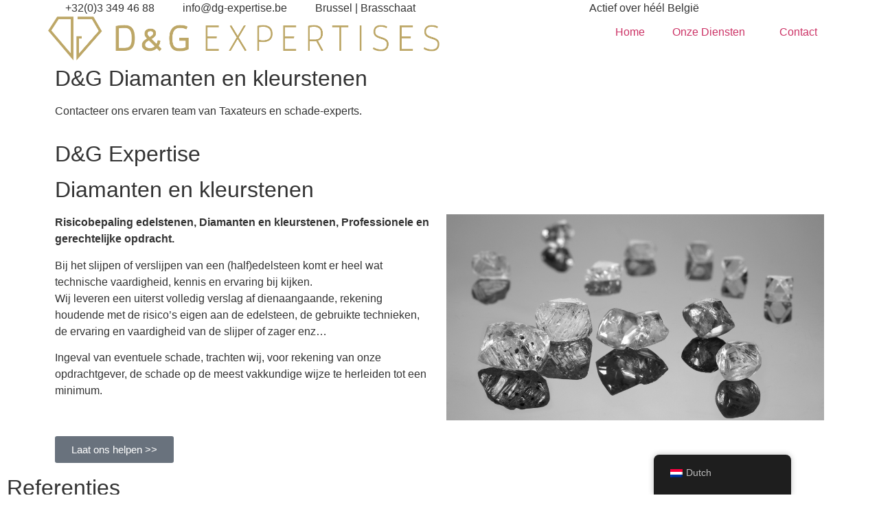

--- FILE ---
content_type: text/html; charset=UTF-8
request_url: https://www.dg-expertise.be/diamanten-en-kleurstenen/
body_size: 16617
content:
<!doctype html>
<html lang="nl-NL">
<head>
	<meta charset="UTF-8">
	<meta name="viewport" content="width=device-width, initial-scale=1">
	<link rel="profile" href="https://gmpg.org/xfn/11">
	<title>Diamanten en kleurstenen &#8211; dg-expertise.be</title>
<meta name='robots' content='max-image-preview:large' />
<link rel="alternate" type="application/rss+xml" title="dg-expertise.be &raquo; feed" href="https://www.dg-expertise.be/feed/" />
<link rel="alternate" type="application/rss+xml" title="dg-expertise.be &raquo; reacties feed" href="https://www.dg-expertise.be/comments/feed/" />
<link rel="alternate" title="oEmbed (JSON)" type="application/json+oembed" href="https://www.dg-expertise.be/wp-json/oembed/1.0/embed?url=https%3A%2F%2Fwww.dg-expertise.be%2Fdiamanten-en-kleurstenen%2F" />
<link rel="alternate" title="oEmbed (XML)" type="text/xml+oembed" href="https://www.dg-expertise.be/wp-json/oembed/1.0/embed?url=https%3A%2F%2Fwww.dg-expertise.be%2Fdiamanten-en-kleurstenen%2F&#038;format=xml" />
<style id='wp-img-auto-sizes-contain-inline-css'>
img:is([sizes=auto i],[sizes^="auto," i]){contain-intrinsic-size:3000px 1500px}
/*# sourceURL=wp-img-auto-sizes-contain-inline-css */
</style>
<style id='wp-emoji-styles-inline-css'>

	img.wp-smiley, img.emoji {
		display: inline !important;
		border: none !important;
		box-shadow: none !important;
		height: 1em !important;
		width: 1em !important;
		margin: 0 0.07em !important;
		vertical-align: -0.1em !important;
		background: none !important;
		padding: 0 !important;
	}
/*# sourceURL=wp-emoji-styles-inline-css */
</style>
<style id='classic-theme-styles-inline-css'>
/*! This file is auto-generated */
.wp-block-button__link{color:#fff;background-color:#32373c;border-radius:9999px;box-shadow:none;text-decoration:none;padding:calc(.667em + 2px) calc(1.333em + 2px);font-size:1.125em}.wp-block-file__button{background:#32373c;color:#fff;text-decoration:none}
/*# sourceURL=/wp-includes/css/classic-themes.min.css */
</style>
<link rel='stylesheet' id='trp-floater-language-switcher-style-css' href='https://usercontent.one/wp/www.dg-expertise.be/wp-content/plugins/translatepress-multilingual/assets/css/trp-floater-language-switcher.css?ver=2.9.10' media='all' />
<link rel='stylesheet' id='trp-language-switcher-style-css' href='https://usercontent.one/wp/www.dg-expertise.be/wp-content/plugins/translatepress-multilingual/assets/css/trp-language-switcher.css?ver=2.9.10' media='all' />
<link rel='stylesheet' id='hello-elementor-css' href='https://usercontent.one/wp/www.dg-expertise.be/wp-content/themes/hello-elementor/style.min.css?ver=3.0.1' media='all' />
<link rel='stylesheet' id='hello-elementor-theme-style-css' href='https://usercontent.one/wp/www.dg-expertise.be/wp-content/themes/hello-elementor/theme.min.css?ver=3.0.1' media='all' />
<link rel='stylesheet' id='hello-elementor-header-footer-css' href='https://usercontent.one/wp/www.dg-expertise.be/wp-content/themes/hello-elementor/header-footer.min.css?ver=3.0.1' media='all' />
<link rel='stylesheet' id='elementor-frontend-css' href='https://usercontent.one/wp/www.dg-expertise.be/wp-content/plugins/elementor/assets/css/frontend.min.css?ver=3.27.6' media='all' />
<link rel='stylesheet' id='elementor-post-5-css' href='https://usercontent.one/wp/www.dg-expertise.be/wp-content/uploads/elementor/css/post-5.css?ver=1726179625' media='all' />
<link rel='stylesheet' id='widget-icon-list-css' href='https://usercontent.one/wp/www.dg-expertise.be/wp-content/plugins/elementor/assets/css/widget-icon-list.min.css?ver=3.27.6' media='all' />
<link rel='stylesheet' id='widget-image-css' href='https://usercontent.one/wp/www.dg-expertise.be/wp-content/plugins/elementor/assets/css/widget-image.min.css?ver=3.27.6' media='all' />
<link rel='stylesheet' id='widget-heading-css' href='https://usercontent.one/wp/www.dg-expertise.be/wp-content/plugins/elementor/assets/css/widget-heading.min.css?ver=3.27.6' media='all' />
<link rel='stylesheet' id='elementor-icons-css' href='https://usercontent.one/wp/www.dg-expertise.be/wp-content/plugins/elementor/assets/lib/eicons/css/elementor-icons.min.css?ver=5.35.0' media='all' />
<link rel='stylesheet' id='widget-text-editor-css' href='https://usercontent.one/wp/www.dg-expertise.be/wp-content/plugins/elementor/assets/css/widget-text-editor.min.css?ver=3.27.6' media='all' />
<link rel='stylesheet' id='widget-spacer-css' href='https://usercontent.one/wp/www.dg-expertise.be/wp-content/plugins/elementor/assets/css/widget-spacer.min.css?ver=3.27.6' media='all' />
<link rel='stylesheet' id='elementor-post-396-css' href='https://usercontent.one/wp/www.dg-expertise.be/wp-content/uploads/elementor/css/post-396.css?ver=1726357622' media='all' />
<link rel='stylesheet' id='elementor-post-11-css' href='https://usercontent.one/wp/www.dg-expertise.be/wp-content/uploads/elementor/css/post-11.css?ver=1726179625' media='all' />
<link rel='stylesheet' id='elementor-post-41-css' href='https://usercontent.one/wp/www.dg-expertise.be/wp-content/uploads/elementor/css/post-41.css?ver=1726179625' media='all' />
<link rel='stylesheet' id='google-fonts-1-css' href='https://fonts.googleapis.com/css?family=Montserrat%3A100%2C100italic%2C200%2C200italic%2C300%2C300italic%2C400%2C400italic%2C500%2C500italic%2C600%2C600italic%2C700%2C700italic%2C800%2C800italic%2C900%2C900italic&#038;display=swap&#038;ver=6.9' media='all' />
<link rel='stylesheet' id='elementor-icons-shared-0-css' href='https://usercontent.one/wp/www.dg-expertise.be/wp-content/plugins/elementor/assets/lib/font-awesome/css/fontawesome.min.css?ver=5.15.3' media='all' />
<link rel='stylesheet' id='elementor-icons-fa-solid-css' href='https://usercontent.one/wp/www.dg-expertise.be/wp-content/plugins/elementor/assets/lib/font-awesome/css/solid.min.css?ver=5.15.3' media='all' />
<link rel='stylesheet' id='elementor-icons-fa-regular-css' href='https://usercontent.one/wp/www.dg-expertise.be/wp-content/plugins/elementor/assets/lib/font-awesome/css/regular.min.css?ver=5.15.3' media='all' />
<link rel="preconnect" href="https://fonts.gstatic.com/" crossorigin><script src="https://www.dg-expertise.be/wp-includes/js/jquery/jquery.min.js?ver=3.7.1" id="jquery-core-js"></script>
<script src="https://www.dg-expertise.be/wp-includes/js/jquery/jquery-migrate.min.js?ver=3.4.1" id="jquery-migrate-js"></script>
<link rel="https://api.w.org/" href="https://www.dg-expertise.be/wp-json/" /><link rel="alternate" title="JSON" type="application/json" href="https://www.dg-expertise.be/wp-json/wp/v2/pages/396" /><link rel="EditURI" type="application/rsd+xml" title="RSD" href="https://www.dg-expertise.be/xmlrpc.php?rsd" />
<meta name="generator" content="WordPress 6.9" />
<link rel="canonical" href="https://www.dg-expertise.be/diamanten-en-kleurstenen/" />
<link rel='shortlink' href='https://www.dg-expertise.be/?p=396' />
<style>[class*=" icon-oc-"],[class^=icon-oc-]{speak:none;font-style:normal;font-weight:400;font-variant:normal;text-transform:none;line-height:1;-webkit-font-smoothing:antialiased;-moz-osx-font-smoothing:grayscale}.icon-oc-one-com-white-32px-fill:before{content:"901"}.icon-oc-one-com:before{content:"900"}#one-com-icon,.toplevel_page_onecom-wp .wp-menu-image{speak:none;display:flex;align-items:center;justify-content:center;text-transform:none;line-height:1;-webkit-font-smoothing:antialiased;-moz-osx-font-smoothing:grayscale}.onecom-wp-admin-bar-item>a,.toplevel_page_onecom-wp>.wp-menu-name{font-size:16px;font-weight:400;line-height:1}.toplevel_page_onecom-wp>.wp-menu-name img{width:69px;height:9px;}.wp-submenu-wrap.wp-submenu>.wp-submenu-head>img{width:88px;height:auto}.onecom-wp-admin-bar-item>a img{height:7px!important}.onecom-wp-admin-bar-item>a img,.toplevel_page_onecom-wp>.wp-menu-name img{opacity:.8}.onecom-wp-admin-bar-item.hover>a img,.toplevel_page_onecom-wp.wp-has-current-submenu>.wp-menu-name img,li.opensub>a.toplevel_page_onecom-wp>.wp-menu-name img{opacity:1}#one-com-icon:before,.onecom-wp-admin-bar-item>a:before,.toplevel_page_onecom-wp>.wp-menu-image:before{content:'';position:static!important;background-color:rgba(240,245,250,.4);border-radius:102px;width:18px;height:18px;padding:0!important}.onecom-wp-admin-bar-item>a:before{width:14px;height:14px}.onecom-wp-admin-bar-item.hover>a:before,.toplevel_page_onecom-wp.opensub>a>.wp-menu-image:before,.toplevel_page_onecom-wp.wp-has-current-submenu>.wp-menu-image:before{background-color:#76b82a}.onecom-wp-admin-bar-item>a{display:inline-flex!important;align-items:center;justify-content:center}#one-com-logo-wrapper{font-size:4em}#one-com-icon{vertical-align:middle}.imagify-welcome{display:none !important;}</style><link rel="alternate" hreflang="nl-NL" href="https://www.dg-expertise.be/diamanten-en-kleurstenen/"/>
<link rel="alternate" hreflang="fr-FR" href="https://www.dg-expertise.be/fr/diamanten-en-kleurstenen/"/>
<link rel="alternate" hreflang="nl" href="https://www.dg-expertise.be/diamanten-en-kleurstenen/"/>
<link rel="alternate" hreflang="fr" href="https://www.dg-expertise.be/fr/diamanten-en-kleurstenen/"/>
<meta name="generator" content="Elementor 3.27.6; features: additional_custom_breakpoints; settings: css_print_method-external, google_font-enabled, font_display-swap">
			<style>
				.e-con.e-parent:nth-of-type(n+4):not(.e-lazyloaded):not(.e-no-lazyload),
				.e-con.e-parent:nth-of-type(n+4):not(.e-lazyloaded):not(.e-no-lazyload) * {
					background-image: none !important;
				}
				@media screen and (max-height: 1024px) {
					.e-con.e-parent:nth-of-type(n+3):not(.e-lazyloaded):not(.e-no-lazyload),
					.e-con.e-parent:nth-of-type(n+3):not(.e-lazyloaded):not(.e-no-lazyload) * {
						background-image: none !important;
					}
				}
				@media screen and (max-height: 640px) {
					.e-con.e-parent:nth-of-type(n+2):not(.e-lazyloaded):not(.e-no-lazyload),
					.e-con.e-parent:nth-of-type(n+2):not(.e-lazyloaded):not(.e-no-lazyload) * {
						background-image: none !important;
					}
				}
			</style>
			<style id='global-styles-inline-css'>
:root{--wp--preset--aspect-ratio--square: 1;--wp--preset--aspect-ratio--4-3: 4/3;--wp--preset--aspect-ratio--3-4: 3/4;--wp--preset--aspect-ratio--3-2: 3/2;--wp--preset--aspect-ratio--2-3: 2/3;--wp--preset--aspect-ratio--16-9: 16/9;--wp--preset--aspect-ratio--9-16: 9/16;--wp--preset--color--black: #000000;--wp--preset--color--cyan-bluish-gray: #abb8c3;--wp--preset--color--white: #ffffff;--wp--preset--color--pale-pink: #f78da7;--wp--preset--color--vivid-red: #cf2e2e;--wp--preset--color--luminous-vivid-orange: #ff6900;--wp--preset--color--luminous-vivid-amber: #fcb900;--wp--preset--color--light-green-cyan: #7bdcb5;--wp--preset--color--vivid-green-cyan: #00d084;--wp--preset--color--pale-cyan-blue: #8ed1fc;--wp--preset--color--vivid-cyan-blue: #0693e3;--wp--preset--color--vivid-purple: #9b51e0;--wp--preset--gradient--vivid-cyan-blue-to-vivid-purple: linear-gradient(135deg,rgb(6,147,227) 0%,rgb(155,81,224) 100%);--wp--preset--gradient--light-green-cyan-to-vivid-green-cyan: linear-gradient(135deg,rgb(122,220,180) 0%,rgb(0,208,130) 100%);--wp--preset--gradient--luminous-vivid-amber-to-luminous-vivid-orange: linear-gradient(135deg,rgb(252,185,0) 0%,rgb(255,105,0) 100%);--wp--preset--gradient--luminous-vivid-orange-to-vivid-red: linear-gradient(135deg,rgb(255,105,0) 0%,rgb(207,46,46) 100%);--wp--preset--gradient--very-light-gray-to-cyan-bluish-gray: linear-gradient(135deg,rgb(238,238,238) 0%,rgb(169,184,195) 100%);--wp--preset--gradient--cool-to-warm-spectrum: linear-gradient(135deg,rgb(74,234,220) 0%,rgb(151,120,209) 20%,rgb(207,42,186) 40%,rgb(238,44,130) 60%,rgb(251,105,98) 80%,rgb(254,248,76) 100%);--wp--preset--gradient--blush-light-purple: linear-gradient(135deg,rgb(255,206,236) 0%,rgb(152,150,240) 100%);--wp--preset--gradient--blush-bordeaux: linear-gradient(135deg,rgb(254,205,165) 0%,rgb(254,45,45) 50%,rgb(107,0,62) 100%);--wp--preset--gradient--luminous-dusk: linear-gradient(135deg,rgb(255,203,112) 0%,rgb(199,81,192) 50%,rgb(65,88,208) 100%);--wp--preset--gradient--pale-ocean: linear-gradient(135deg,rgb(255,245,203) 0%,rgb(182,227,212) 50%,rgb(51,167,181) 100%);--wp--preset--gradient--electric-grass: linear-gradient(135deg,rgb(202,248,128) 0%,rgb(113,206,126) 100%);--wp--preset--gradient--midnight: linear-gradient(135deg,rgb(2,3,129) 0%,rgb(40,116,252) 100%);--wp--preset--font-size--small: 13px;--wp--preset--font-size--medium: 20px;--wp--preset--font-size--large: 36px;--wp--preset--font-size--x-large: 42px;--wp--preset--spacing--20: 0.44rem;--wp--preset--spacing--30: 0.67rem;--wp--preset--spacing--40: 1rem;--wp--preset--spacing--50: 1.5rem;--wp--preset--spacing--60: 2.25rem;--wp--preset--spacing--70: 3.38rem;--wp--preset--spacing--80: 5.06rem;--wp--preset--shadow--natural: 6px 6px 9px rgba(0, 0, 0, 0.2);--wp--preset--shadow--deep: 12px 12px 50px rgba(0, 0, 0, 0.4);--wp--preset--shadow--sharp: 6px 6px 0px rgba(0, 0, 0, 0.2);--wp--preset--shadow--outlined: 6px 6px 0px -3px rgb(255, 255, 255), 6px 6px rgb(0, 0, 0);--wp--preset--shadow--crisp: 6px 6px 0px rgb(0, 0, 0);}:where(.is-layout-flex){gap: 0.5em;}:where(.is-layout-grid){gap: 0.5em;}body .is-layout-flex{display: flex;}.is-layout-flex{flex-wrap: wrap;align-items: center;}.is-layout-flex > :is(*, div){margin: 0;}body .is-layout-grid{display: grid;}.is-layout-grid > :is(*, div){margin: 0;}:where(.wp-block-columns.is-layout-flex){gap: 2em;}:where(.wp-block-columns.is-layout-grid){gap: 2em;}:where(.wp-block-post-template.is-layout-flex){gap: 1.25em;}:where(.wp-block-post-template.is-layout-grid){gap: 1.25em;}.has-black-color{color: var(--wp--preset--color--black) !important;}.has-cyan-bluish-gray-color{color: var(--wp--preset--color--cyan-bluish-gray) !important;}.has-white-color{color: var(--wp--preset--color--white) !important;}.has-pale-pink-color{color: var(--wp--preset--color--pale-pink) !important;}.has-vivid-red-color{color: var(--wp--preset--color--vivid-red) !important;}.has-luminous-vivid-orange-color{color: var(--wp--preset--color--luminous-vivid-orange) !important;}.has-luminous-vivid-amber-color{color: var(--wp--preset--color--luminous-vivid-amber) !important;}.has-light-green-cyan-color{color: var(--wp--preset--color--light-green-cyan) !important;}.has-vivid-green-cyan-color{color: var(--wp--preset--color--vivid-green-cyan) !important;}.has-pale-cyan-blue-color{color: var(--wp--preset--color--pale-cyan-blue) !important;}.has-vivid-cyan-blue-color{color: var(--wp--preset--color--vivid-cyan-blue) !important;}.has-vivid-purple-color{color: var(--wp--preset--color--vivid-purple) !important;}.has-black-background-color{background-color: var(--wp--preset--color--black) !important;}.has-cyan-bluish-gray-background-color{background-color: var(--wp--preset--color--cyan-bluish-gray) !important;}.has-white-background-color{background-color: var(--wp--preset--color--white) !important;}.has-pale-pink-background-color{background-color: var(--wp--preset--color--pale-pink) !important;}.has-vivid-red-background-color{background-color: var(--wp--preset--color--vivid-red) !important;}.has-luminous-vivid-orange-background-color{background-color: var(--wp--preset--color--luminous-vivid-orange) !important;}.has-luminous-vivid-amber-background-color{background-color: var(--wp--preset--color--luminous-vivid-amber) !important;}.has-light-green-cyan-background-color{background-color: var(--wp--preset--color--light-green-cyan) !important;}.has-vivid-green-cyan-background-color{background-color: var(--wp--preset--color--vivid-green-cyan) !important;}.has-pale-cyan-blue-background-color{background-color: var(--wp--preset--color--pale-cyan-blue) !important;}.has-vivid-cyan-blue-background-color{background-color: var(--wp--preset--color--vivid-cyan-blue) !important;}.has-vivid-purple-background-color{background-color: var(--wp--preset--color--vivid-purple) !important;}.has-black-border-color{border-color: var(--wp--preset--color--black) !important;}.has-cyan-bluish-gray-border-color{border-color: var(--wp--preset--color--cyan-bluish-gray) !important;}.has-white-border-color{border-color: var(--wp--preset--color--white) !important;}.has-pale-pink-border-color{border-color: var(--wp--preset--color--pale-pink) !important;}.has-vivid-red-border-color{border-color: var(--wp--preset--color--vivid-red) !important;}.has-luminous-vivid-orange-border-color{border-color: var(--wp--preset--color--luminous-vivid-orange) !important;}.has-luminous-vivid-amber-border-color{border-color: var(--wp--preset--color--luminous-vivid-amber) !important;}.has-light-green-cyan-border-color{border-color: var(--wp--preset--color--light-green-cyan) !important;}.has-vivid-green-cyan-border-color{border-color: var(--wp--preset--color--vivid-green-cyan) !important;}.has-pale-cyan-blue-border-color{border-color: var(--wp--preset--color--pale-cyan-blue) !important;}.has-vivid-cyan-blue-border-color{border-color: var(--wp--preset--color--vivid-cyan-blue) !important;}.has-vivid-purple-border-color{border-color: var(--wp--preset--color--vivid-purple) !important;}.has-vivid-cyan-blue-to-vivid-purple-gradient-background{background: var(--wp--preset--gradient--vivid-cyan-blue-to-vivid-purple) !important;}.has-light-green-cyan-to-vivid-green-cyan-gradient-background{background: var(--wp--preset--gradient--light-green-cyan-to-vivid-green-cyan) !important;}.has-luminous-vivid-amber-to-luminous-vivid-orange-gradient-background{background: var(--wp--preset--gradient--luminous-vivid-amber-to-luminous-vivid-orange) !important;}.has-luminous-vivid-orange-to-vivid-red-gradient-background{background: var(--wp--preset--gradient--luminous-vivid-orange-to-vivid-red) !important;}.has-very-light-gray-to-cyan-bluish-gray-gradient-background{background: var(--wp--preset--gradient--very-light-gray-to-cyan-bluish-gray) !important;}.has-cool-to-warm-spectrum-gradient-background{background: var(--wp--preset--gradient--cool-to-warm-spectrum) !important;}.has-blush-light-purple-gradient-background{background: var(--wp--preset--gradient--blush-light-purple) !important;}.has-blush-bordeaux-gradient-background{background: var(--wp--preset--gradient--blush-bordeaux) !important;}.has-luminous-dusk-gradient-background{background: var(--wp--preset--gradient--luminous-dusk) !important;}.has-pale-ocean-gradient-background{background: var(--wp--preset--gradient--pale-ocean) !important;}.has-electric-grass-gradient-background{background: var(--wp--preset--gradient--electric-grass) !important;}.has-midnight-gradient-background{background: var(--wp--preset--gradient--midnight) !important;}.has-small-font-size{font-size: var(--wp--preset--font-size--small) !important;}.has-medium-font-size{font-size: var(--wp--preset--font-size--medium) !important;}.has-large-font-size{font-size: var(--wp--preset--font-size--large) !important;}.has-x-large-font-size{font-size: var(--wp--preset--font-size--x-large) !important;}
/*# sourceURL=global-styles-inline-css */
</style>
<link rel='stylesheet' id='widget-nav-menu-css' href='https://usercontent.one/wp/www.dg-expertise.be/wp-content/plugins/elementor-pro/assets/css/widget-nav-menu.min.css?ver=3.27.1' media='all' />
<link rel='stylesheet' id='swiper-css' href='https://usercontent.one/wp/www.dg-expertise.be/wp-content/plugins/elementor/assets/lib/swiper/v8/css/swiper.min.css?ver=8.4.5' media='all' />
<link rel='stylesheet' id='e-swiper-css' href='https://usercontent.one/wp/www.dg-expertise.be/wp-content/plugins/elementor/assets/css/conditionals/e-swiper.min.css?ver=3.27.6' media='all' />
<link rel='stylesheet' id='widget-slides-css' href='https://usercontent.one/wp/www.dg-expertise.be/wp-content/plugins/elementor-pro/assets/css/widget-slides.min.css?ver=3.27.1' media='all' />
<link rel='stylesheet' id='widget-flip-box-css' href='https://usercontent.one/wp/www.dg-expertise.be/wp-content/plugins/elementor-pro/assets/css/widget-flip-box.min.css?ver=3.27.1' media='all' />
<link rel='stylesheet' id='widget-call-to-action-css' href='https://usercontent.one/wp/www.dg-expertise.be/wp-content/plugins/elementor-pro/assets/css/widget-call-to-action.min.css?ver=3.27.1' media='all' />
<link rel='stylesheet' id='e-transitions-css' href='https://usercontent.one/wp/www.dg-expertise.be/wp-content/plugins/elementor-pro/assets/css/conditionals/transitions.min.css?ver=3.27.1' media='all' />
</head>
<body class="wp-singular page-template-default page page-id-396 wp-theme-hello-elementor translatepress-nl_NL elementor-default elementor-kit-5 elementor-page elementor-page-396">


<a class="skip-link screen-reader-text" href="#content">Ga naar de inhoud</a>

		<div data-elementor-type="header" data-elementor-id="11" class="elementor elementor-11 elementor-location-header" data-elementor-post-type="elementor_library">
					<section class="elementor-section elementor-top-section elementor-element elementor-element-1d28ffbd elementor-section-height-min-height elementor-section-content-middle elementor-hidden-tablet elementor-hidden-mobile elementor-section-boxed elementor-section-height-default elementor-section-items-middle" data-id="1d28ffbd" data-element_type="section" data-settings="{&quot;background_background&quot;:&quot;classic&quot;}">
						<div class="elementor-container elementor-column-gap-no">
					<div class="elementor-column elementor-col-50 elementor-top-column elementor-element elementor-element-6d03369" data-id="6d03369" data-element_type="column">
			<div class="elementor-widget-wrap elementor-element-populated">
						<div class="elementor-element elementor-element-525bab68 elementor-icon-list--layout-inline elementor-mobile-align-center elementor-hidden-phone elementor-list-item-link-full_width elementor-widget elementor-widget-icon-list" data-id="525bab68" data-element_type="widget" data-widget_type="icon-list.default">
				<div class="elementor-widget-container">
							<ul class="elementor-icon-list-items elementor-inline-items">
							<li class="elementor-icon-list-item elementor-inline-item">
											<span class="elementor-icon-list-icon">
							<i aria-hidden="true" class="fas fa-phone"></i>						</span>
										<span class="elementor-icon-list-text">+32(0)3 349 46 88</span>
									</li>
								<li class="elementor-icon-list-item elementor-inline-item">
											<span class="elementor-icon-list-icon">
							<i aria-hidden="true" class="far fa-envelope"></i>						</span>
										<span class="elementor-icon-list-text">info@dg-expertise.be</span>
									</li>
								<li class="elementor-icon-list-item elementor-inline-item">
											<span class="elementor-icon-list-icon">
							<i aria-hidden="true" class="fas fa-location-arrow"></i>						</span>
										<span class="elementor-icon-list-text">Brussel  |  Brasschaat</span>
									</li>
						</ul>
						</div>
				</div>
					</div>
		</div>
				<div class="elementor-column elementor-col-50 elementor-top-column elementor-element elementor-element-e3a69f9" data-id="e3a69f9" data-element_type="column" data-settings="{&quot;background_background&quot;:&quot;classic&quot;}">
			<div class="elementor-widget-wrap elementor-element-populated">
						<div class="elementor-element elementor-element-615985a elementor-icon-list--layout-inline elementor-align-center elementor-list-item-link-full_width elementor-widget elementor-widget-icon-list" data-id="615985a" data-element_type="widget" data-widget_type="icon-list.default">
				<div class="elementor-widget-container">
							<ul class="elementor-icon-list-items elementor-inline-items">
							<li class="elementor-icon-list-item elementor-inline-item">
											<span class="elementor-icon-list-icon">
							<i aria-hidden="true" class="fas fa-map-marked"></i>						</span>
										<span class="elementor-icon-list-text">Actief over héél België</span>
									</li>
						</ul>
						</div>
				</div>
					</div>
		</div>
					</div>
		</section>
				<section class="elementor-section elementor-top-section elementor-element elementor-element-fa00c4d elementor-section-content-middle elementor-section-boxed elementor-section-height-default elementor-section-height-default" data-id="fa00c4d" data-element_type="section">
						<div class="elementor-container elementor-column-gap-no">
					<div class="elementor-column elementor-col-50 elementor-top-column elementor-element elementor-element-7a4b0943" data-id="7a4b0943" data-element_type="column">
			<div class="elementor-widget-wrap elementor-element-populated">
						<div class="elementor-element elementor-element-b1c2bd4 elementor-widget elementor-widget-image" data-id="b1c2bd4" data-element_type="widget" data-widget_type="image.default">
				<div class="elementor-widget-container">
															<img fetchpriority="high" width="1135" height="127" src="https://usercontent.one/wp/www.dg-expertise.be/wp-content/uploads/2023/01/DG-logo-gold.png" class="attachment-full size-full wp-image-34" alt="" srcset="https://usercontent.one/wp/www.dg-expertise.be/wp-content/uploads/2023/01/DG-logo-gold.png 1135w, https://usercontent.one/wp/www.dg-expertise.be/wp-content/uploads/2023/01/DG-logo-gold-300x34.png 300w, https://usercontent.one/wp/www.dg-expertise.be/wp-content/uploads/2023/01/DG-logo-gold-1024x115.png 1024w, https://usercontent.one/wp/www.dg-expertise.be/wp-content/uploads/2023/01/DG-logo-gold-768x86.png 768w" sizes="(max-width: 1135px) 100vw, 1135px" />															</div>
				</div>
					</div>
		</div>
				<div class="elementor-column elementor-col-50 elementor-top-column elementor-element elementor-element-39b9eed4" data-id="39b9eed4" data-element_type="column">
			<div class="elementor-widget-wrap elementor-element-populated">
						<div class="elementor-element elementor-element-6da306e elementor-nav-menu__align-end elementor-nav-menu--stretch elementor-nav-menu--dropdown-tablet elementor-nav-menu__text-align-aside elementor-nav-menu--toggle elementor-nav-menu--burger elementor-widget elementor-widget-nav-menu" data-id="6da306e" data-element_type="widget" data-settings="{&quot;full_width&quot;:&quot;stretch&quot;,&quot;layout&quot;:&quot;horizontal&quot;,&quot;submenu_icon&quot;:{&quot;value&quot;:&quot;&lt;i class=\&quot;fas fa-caret-down\&quot;&gt;&lt;\/i&gt;&quot;,&quot;library&quot;:&quot;fa-solid&quot;},&quot;toggle&quot;:&quot;burger&quot;}" data-widget_type="nav-menu.default">
				<div class="elementor-widget-container">
								<nav aria-label="Menu" class="elementor-nav-menu--main elementor-nav-menu__container elementor-nav-menu--layout-horizontal e--pointer-underline e--animation-fade">
				<ul id="menu-1-6da306e" class="elementor-nav-menu"><li class="menu-item menu-item-type-post_type menu-item-object-page menu-item-home menu-item-26"><a href="https://www.dg-expertise.be/" class="elementor-item">Home</a></li>
<li class="menu-item menu-item-type-post_type menu-item-object-page current-menu-ancestor current-menu-parent current_page_parent current_page_ancestor menu-item-has-children menu-item-25"><a href="https://www.dg-expertise.be/onze-diensten/" class="elementor-item">Onze Diensten</a>
<ul class="sub-menu elementor-nav-menu--dropdown">
	<li class="menu-item menu-item-type-post_type menu-item-object-page menu-item-32"><a href="https://www.dg-expertise.be/taxaties/" class="elementor-sub-item">Taxaties</a></li>
	<li class="menu-item menu-item-type-post_type menu-item-object-page menu-item-31"><a href="https://www.dg-expertise.be/schaderegeling/" class="elementor-sub-item">Schaderegeling</a></li>
	<li class="menu-item menu-item-type-post_type menu-item-object-page menu-item-294"><a href="https://www.dg-expertise.be/diefstal/" class="elementor-sub-item">Diefstal</a></li>
	<li class="menu-item menu-item-type-post_type menu-item-object-page menu-item-293"><a href="https://www.dg-expertise.be/ba/" class="elementor-sub-item">Burgerlijke Aansprakelijkheid</a></li>
	<li class="menu-item menu-item-type-post_type menu-item-object-page menu-item-295"><a href="https://www.dg-expertise.be/rechtsbijstand/" class="elementor-sub-item">Rechtsbijstand</a></li>
	<li class="menu-item menu-item-type-post_type menu-item-object-page menu-item-321"><a href="https://www.dg-expertise.be/arbitragezaken/" class="elementor-sub-item">Arbitragezaken</a></li>
	<li class="menu-item menu-item-type-post_type menu-item-object-page current-menu-item page_item page-item-396 current_page_item menu-item-401"><a href="https://www.dg-expertise.be/diamanten-en-kleurstenen/" aria-current="page" class="elementor-sub-item elementor-item-active">Diamanten en kleurstenen</a></li>
</ul>
</li>
<li class="menu-item menu-item-type-post_type menu-item-object-page menu-item-24"><a href="https://www.dg-expertise.be/contact/" class="elementor-item">Contact</a></li>
</ul>			</nav>
					<div class="elementor-menu-toggle" role="button" tabindex="0" aria-label="Menu toggle" aria-expanded="false">
			<i aria-hidden="true" role="presentation" class="elementor-menu-toggle__icon--open eicon-menu-bar"></i><i aria-hidden="true" role="presentation" class="elementor-menu-toggle__icon--close eicon-close"></i>		</div>
					<nav class="elementor-nav-menu--dropdown elementor-nav-menu__container" aria-hidden="true">
				<ul id="menu-2-6da306e" class="elementor-nav-menu"><li class="menu-item menu-item-type-post_type menu-item-object-page menu-item-home menu-item-26"><a href="https://www.dg-expertise.be/" class="elementor-item" tabindex="-1">Home</a></li>
<li class="menu-item menu-item-type-post_type menu-item-object-page current-menu-ancestor current-menu-parent current_page_parent current_page_ancestor menu-item-has-children menu-item-25"><a href="https://www.dg-expertise.be/onze-diensten/" class="elementor-item" tabindex="-1">Onze Diensten</a>
<ul class="sub-menu elementor-nav-menu--dropdown">
	<li class="menu-item menu-item-type-post_type menu-item-object-page menu-item-32"><a href="https://www.dg-expertise.be/taxaties/" class="elementor-sub-item" tabindex="-1">Taxaties</a></li>
	<li class="menu-item menu-item-type-post_type menu-item-object-page menu-item-31"><a href="https://www.dg-expertise.be/schaderegeling/" class="elementor-sub-item" tabindex="-1">Schaderegeling</a></li>
	<li class="menu-item menu-item-type-post_type menu-item-object-page menu-item-294"><a href="https://www.dg-expertise.be/diefstal/" class="elementor-sub-item" tabindex="-1">Diefstal</a></li>
	<li class="menu-item menu-item-type-post_type menu-item-object-page menu-item-293"><a href="https://www.dg-expertise.be/ba/" class="elementor-sub-item" tabindex="-1">Burgerlijke Aansprakelijkheid</a></li>
	<li class="menu-item menu-item-type-post_type menu-item-object-page menu-item-295"><a href="https://www.dg-expertise.be/rechtsbijstand/" class="elementor-sub-item" tabindex="-1">Rechtsbijstand</a></li>
	<li class="menu-item menu-item-type-post_type menu-item-object-page menu-item-321"><a href="https://www.dg-expertise.be/arbitragezaken/" class="elementor-sub-item" tabindex="-1">Arbitragezaken</a></li>
	<li class="menu-item menu-item-type-post_type menu-item-object-page current-menu-item page_item page-item-396 current_page_item menu-item-401"><a href="https://www.dg-expertise.be/diamanten-en-kleurstenen/" aria-current="page" class="elementor-sub-item elementor-item-active" tabindex="-1">Diamanten en kleurstenen</a></li>
</ul>
</li>
<li class="menu-item menu-item-type-post_type menu-item-object-page menu-item-24"><a href="https://www.dg-expertise.be/contact/" class="elementor-item" tabindex="-1">Contact</a></li>
</ul>			</nav>
						</div>
				</div>
					</div>
		</div>
					</div>
		</section>
				</div>
		
<main id="content" class="site-main post-396 page type-page status-publish hentry">

	
	<div class="page-content">
				<div data-elementor-type="wp-page" data-elementor-id="396" class="elementor elementor-396" data-elementor-post-type="page">
						<section class="elementor-section elementor-top-section elementor-element elementor-element-1ae46446 elementor-section-height-min-height elementor-section-boxed elementor-section-height-default elementor-section-items-middle" data-id="1ae46446" data-element_type="section" data-settings="{&quot;background_background&quot;:&quot;classic&quot;}">
							<div class="elementor-background-overlay"></div>
							<div class="elementor-container elementor-column-gap-default">
					<div class="elementor-column elementor-col-50 elementor-top-column elementor-element elementor-element-1fa92439" data-id="1fa92439" data-element_type="column">
			<div class="elementor-widget-wrap elementor-element-populated">
						<div class="elementor-element elementor-element-167f8f86 elementor-widget elementor-widget-heading" data-id="167f8f86" data-element_type="widget" data-widget_type="heading.default">
				<div class="elementor-widget-container">
					<h2 class="elementor-heading-title elementor-size-default">D&amp;G Diamanten en kleurstenen</h2>				</div>
				</div>
				<div class="elementor-element elementor-element-433f3866 elementor-widget elementor-widget-text-editor" data-id="433f3866" data-element_type="widget" data-widget_type="text-editor.default">
				<div class="elementor-widget-container">
									<p>Contacteer ons ervaren team van Taxateurs en schade-experts.</p>								</div>
				</div>
					</div>
		</div>
				<div class="elementor-column elementor-col-50 elementor-top-column elementor-element elementor-element-4ac542a7" data-id="4ac542a7" data-element_type="column">
			<div class="elementor-widget-wrap">
							</div>
		</div>
					</div>
		</section>
				<section class="elementor-section elementor-top-section elementor-element elementor-element-5d1cc950 elementor-section-boxed elementor-section-height-default elementor-section-height-default" data-id="5d1cc950" data-element_type="section">
						<div class="elementor-container elementor-column-gap-default">
					<div class="elementor-column elementor-col-100 elementor-top-column elementor-element elementor-element-1a0ede64" data-id="1a0ede64" data-element_type="column">
			<div class="elementor-widget-wrap elementor-element-populated">
						<div class="elementor-element elementor-element-2cbe5c90 elementor-widget elementor-widget-heading" data-id="2cbe5c90" data-element_type="widget" data-widget_type="heading.default">
				<div class="elementor-widget-container">
					<h2 class="elementor-heading-title elementor-size-default">D&amp;G Expertise</h2>				</div>
				</div>
				<div class="elementor-element elementor-element-42a6dbfb elementor-widget elementor-widget-heading" data-id="42a6dbfb" data-element_type="widget" data-widget_type="heading.default">
				<div class="elementor-widget-container">
					<h2 class="elementor-heading-title elementor-size-default">Diamanten en kleurstenen</h2>				</div>
				</div>
					</div>
		</div>
					</div>
		</section>
				<section class="elementor-section elementor-top-section elementor-element elementor-element-77ee8926 elementor-section-boxed elementor-section-height-default elementor-section-height-default" data-id="77ee8926" data-element_type="section">
						<div class="elementor-container elementor-column-gap-default">
					<div class="elementor-column elementor-col-50 elementor-top-column elementor-element elementor-element-7d82262d" data-id="7d82262d" data-element_type="column">
			<div class="elementor-widget-wrap elementor-element-populated">
						<div class="elementor-element elementor-element-28c59738 elementor-widget elementor-widget-text-editor" data-id="28c59738" data-element_type="widget" data-widget_type="text-editor.default">
				<div class="elementor-widget-container">
									<div><p><strong>Risicobepaling edelstenen, Diamanten en kleurstenen, Professionele en gerechtelijke opdracht.</strong></p><p>Bij het slijpen of verslijpen van een (half)edelsteen komt er heel wat technische vaardigheid, kennis en ervaring bij kijken.<br />Wij leveren een uiterst volledig verslag af dienaangaande, rekening houdende met de risico’s eigen aan de edelsteen, de gebruikte technieken, de ervaring en vaardigheid van de slijper of zager enz…</p><p>Ingeval van eventuele schade, trachten wij, voor rekening van onze opdrachtgever, de schade op de meest vakkundige wijze te herleiden tot een minimum.</p></div>								</div>
				</div>
				<div class="elementor-element elementor-element-20555965 elementor-widget elementor-widget-spacer" data-id="20555965" data-element_type="widget" data-widget_type="spacer.default">
				<div class="elementor-widget-container">
							<div class="elementor-spacer">
			<div class="elementor-spacer-inner"></div>
		</div>
						</div>
				</div>
				<div class="elementor-element elementor-element-ffb7bd1 elementor-widget elementor-widget-button" data-id="ffb7bd1" data-element_type="widget" data-widget_type="button.default">
				<div class="elementor-widget-container">
									<div class="elementor-button-wrapper">
					<a class="elementor-button elementor-button-link elementor-size-sm" href="https://www.dg-expertise.be/contact/">
						<span class="elementor-button-content-wrapper">
									<span class="elementor-button-text">Laat ons helpen >></span>
					</span>
					</a>
				</div>
								</div>
				</div>
					</div>
		</div>
				<div class="elementor-column elementor-col-50 elementor-top-column elementor-element elementor-element-2e7f25f6" data-id="2e7f25f6" data-element_type="column">
			<div class="elementor-widget-wrap elementor-element-populated">
						<div class="elementor-element elementor-element-538fe9bc elementor-widget elementor-widget-image" data-id="538fe9bc" data-element_type="widget" data-widget_type="image.default">
				<div class="elementor-widget-container">
															<img decoding="async" width="800" height="436" src="https://usercontent.one/wp/www.dg-expertise.be/wp-content/uploads/2023/02/Dimanten-en-edesltenen-taxeren-DG-1024x558.png" class="attachment-large size-large wp-image-397" alt="" srcset="https://usercontent.one/wp/www.dg-expertise.be/wp-content/uploads/2023/02/Dimanten-en-edesltenen-taxeren-DG-1024x558.png 1024w, https://usercontent.one/wp/www.dg-expertise.be/wp-content/uploads/2023/02/Dimanten-en-edesltenen-taxeren-DG-300x164.png 300w, https://usercontent.one/wp/www.dg-expertise.be/wp-content/uploads/2023/02/Dimanten-en-edesltenen-taxeren-DG-768x419.png 768w, https://usercontent.one/wp/www.dg-expertise.be/wp-content/uploads/2023/02/Dimanten-en-edesltenen-taxeren-DG-1536x838.png 1536w, https://usercontent.one/wp/www.dg-expertise.be/wp-content/uploads/2023/02/Dimanten-en-edesltenen-taxeren-DG.png 1920w" sizes="(max-width: 800px) 100vw, 800px" />															</div>
				</div>
					</div>
		</div>
					</div>
		</section>
				<section class="elementor-section elementor-top-section elementor-element elementor-element-d77e1ee elementor-section-full_width elementor-section-height-default elementor-section-height-default" data-id="d77e1ee" data-element_type="section">
						<div class="elementor-container elementor-column-gap-default">
					<div class="elementor-column elementor-col-100 elementor-top-column elementor-element elementor-element-c891b36" data-id="c891b36" data-element_type="column">
			<div class="elementor-widget-wrap elementor-element-populated">
						<div class="elementor-element elementor-element-4c98dfb elementor-widget elementor-widget-heading" data-id="4c98dfb" data-element_type="widget" data-widget_type="heading.default">
				<div class="elementor-widget-container">
					<h2 class="elementor-heading-title elementor-size-default">Referenties</h2>				</div>
				</div>
				<div class="elementor-element elementor-element-ecd1d07 elementor--h-position-center elementor--v-position-middle elementor-arrows-position-inside elementor-pagination-position-inside elementor-widget elementor-widget-slides" data-id="ecd1d07" data-element_type="widget" data-settings="{&quot;navigation&quot;:&quot;both&quot;,&quot;autoplay&quot;:&quot;yes&quot;,&quot;pause_on_hover&quot;:&quot;yes&quot;,&quot;pause_on_interaction&quot;:&quot;yes&quot;,&quot;autoplay_speed&quot;:5000,&quot;infinite&quot;:&quot;yes&quot;,&quot;transition&quot;:&quot;slide&quot;,&quot;transition_speed&quot;:500}" data-widget_type="slides.default">
				<div class="elementor-widget-container">
									<div class="elementor-swiper">
					<div class="elementor-slides-wrapper elementor-main-swiper swiper" role="region" aria-roledescription="carousel" aria-label="Slides" dir="ltr" data-animation="fadeInUp">
				<div class="swiper-wrapper elementor-slides">
										<div class="elementor-repeater-item-c81ea3e swiper-slide" role="group" aria-roledescription="slide"><div class="swiper-slide-bg" role="img"></div><div class="swiper-slide-inner" ><div class="swiper-slide-contents"></div></div></div><div class="elementor-repeater-item-c94012a swiper-slide" role="group" aria-roledescription="slide"><div class="swiper-slide-bg" role="img"></div><div class="swiper-slide-inner" ><div class="swiper-slide-contents"></div></div></div><div class="elementor-repeater-item-07cbd37 swiper-slide" role="group" aria-roledescription="slide"><div class="swiper-slide-bg" role="img"></div><div class="swiper-slide-inner" ><div class="swiper-slide-contents"></div></div></div>				</div>
															<div class="elementor-swiper-button elementor-swiper-button-prev" role="button" tabindex="0" aria-label="Vorige slide">
							<i aria-hidden="true" class="eicon-chevron-left"></i>						</div>
						<div class="elementor-swiper-button elementor-swiper-button-next" role="button" tabindex="0" aria-label="Volgende slide">
							<i aria-hidden="true" class="eicon-chevron-right"></i>						</div>
																<div class="swiper-pagination"></div>
												</div>
				</div>
								</div>
				</div>
					</div>
		</div>
					</div>
		</section>
				<section class="elementor-section elementor-top-section elementor-element elementor-element-8d4cf5c elementor-section-boxed elementor-section-height-default elementor-section-height-default" data-id="8d4cf5c" data-element_type="section" data-settings="{&quot;background_background&quot;:&quot;classic&quot;}">
							<div class="elementor-background-overlay"></div>
							<div class="elementor-container elementor-column-gap-default">
					<div class="elementor-column elementor-col-100 elementor-top-column elementor-element elementor-element-43d22a7" data-id="43d22a7" data-element_type="column">
			<div class="elementor-widget-wrap elementor-element-populated">
						<div class="elementor-element elementor-element-1eb6f5a elementor-widget elementor-widget-heading" data-id="1eb6f5a" data-element_type="widget" data-widget_type="heading.default">
				<div class="elementor-widget-container">
					<h2 class="elementor-heading-title elementor-size-default">D&amp;G EXPERTISE</h2>				</div>
				</div>
				<div class="elementor-element elementor-element-7c1dde4 elementor-widget elementor-widget-heading" data-id="7c1dde4" data-element_type="widget" data-widget_type="heading.default">
				<div class="elementor-widget-container">
					<h2 class="elementor-heading-title elementor-size-default">Onze Dienstverlening</h2>				</div>
				</div>
				<section class="elementor-section elementor-inner-section elementor-element elementor-element-e784690 elementor-section-height-min-height elementor-section-boxed elementor-section-height-default" data-id="e784690" data-element_type="section">
						<div class="elementor-container elementor-column-gap-default">
					<div class="elementor-column elementor-col-25 elementor-inner-column elementor-element elementor-element-a408447" data-id="a408447" data-element_type="column">
			<div class="elementor-widget-wrap elementor-element-populated">
						<div class="elementor-element elementor-element-b608efe elementor-flip-box--direction-left elementor-flip-box--effect-flip elementor-widget elementor-widget-flip-box" data-id="b608efe" data-element_type="widget" data-widget_type="flip-box.default">
				<div class="elementor-widget-container">
							<div class="elementor-flip-box" tabindex="0">
			<div class="elementor-flip-box__layer elementor-flip-box__front">
				<div class="elementor-flip-box__layer__overlay">
					<div class="elementor-flip-box__layer__inner">
						
													<h3 class="elementor-flip-box__layer__title">
								Schaderegeling							</h3>
						
													<div class="elementor-flip-box__layer__description">
								Bij schaderegeling, taxeren onze experten in alle objectiviteit de omvang der schade, en dit, overeenkomstig de contractuele voorwaarden van de maatschappij. 							</div>
											</div>
				</div>
			</div>
			<div class="elementor-flip-box__layer elementor-flip-box__back">
			<div class="elementor-flip-box__layer__overlay">
				<div class="elementor-flip-box__layer__inner">
					
					
											<a class="elementor-flip-box__button elementor-button elementor-size-sm" href="https://www.dg-expertise.be/schaderegeling/">
							Lees meer						</a>
								</div>
		</div>
		</div>
		</div>
						</div>
				</div>
					</div>
		</div>
				<div class="elementor-column elementor-col-25 elementor-inner-column elementor-element elementor-element-56868c8" data-id="56868c8" data-element_type="column">
			<div class="elementor-widget-wrap elementor-element-populated">
						<div class="elementor-element elementor-element-5802f72 elementor-flip-box--direction-left elementor-flip-box--effect-flip elementor-widget elementor-widget-flip-box" data-id="5802f72" data-element_type="widget" data-widget_type="flip-box.default">
				<div class="elementor-widget-container">
							<div class="elementor-flip-box" tabindex="0">
			<div class="elementor-flip-box__layer elementor-flip-box__front">
				<div class="elementor-flip-box__layer__overlay">
					<div class="elementor-flip-box__layer__inner">
						
													<h3 class="elementor-flip-box__layer__title">
								Diefstal							</h3>
						
													<div class="elementor-flip-box__layer__description">
								Wij hebben ons een specifieke werkwijze eigen gemaakt. Wij geven indien gewenst ook advies betreffende het beveiligen van het onroerend goed – zowel mechanische als elektronische beveiliging.							</div>
											</div>
				</div>
			</div>
			<div class="elementor-flip-box__layer elementor-flip-box__back">
			<div class="elementor-flip-box__layer__overlay">
				<div class="elementor-flip-box__layer__inner">
					
					
											<a class="elementor-flip-box__button elementor-button elementor-size-sm" href="https://www.dg-expertise.be/diefstal/">
							Lees meer						</a>
								</div>
		</div>
		</div>
		</div>
						</div>
				</div>
					</div>
		</div>
				<div class="elementor-column elementor-col-25 elementor-inner-column elementor-element elementor-element-0b42a7f" data-id="0b42a7f" data-element_type="column">
			<div class="elementor-widget-wrap elementor-element-populated">
						<div class="elementor-element elementor-element-761a584 elementor-flip-box--direction-left elementor-flip-box--effect-flip elementor-widget elementor-widget-flip-box" data-id="761a584" data-element_type="widget" data-widget_type="flip-box.default">
				<div class="elementor-widget-container">
							<div class="elementor-flip-box" tabindex="0">
			<div class="elementor-flip-box__layer elementor-flip-box__front">
				<div class="elementor-flip-box__layer__overlay">
					<div class="elementor-flip-box__layer__inner">
						
													<h3 class="elementor-flip-box__layer__title">
								B.A.							</h3>
						
													<div class="elementor-flip-box__layer__description">
								Wij onderzoeken grondig de omstandigheden om de verantwoordelijkheden te bepalen. 
Wij ramen de schade, zoals gebruikelijk in BA, werkelijke waarde. Eventuele restauratie en minwaarde worden ook door ons geraamd.							</div>
											</div>
				</div>
			</div>
			<div class="elementor-flip-box__layer elementor-flip-box__back">
			<div class="elementor-flip-box__layer__overlay">
				<div class="elementor-flip-box__layer__inner">
					
					
											<a class="elementor-flip-box__button elementor-button elementor-size-sm" href="https://www.dg-expertise.be/ba/">
							Lees meer						</a>
								</div>
		</div>
		</div>
		</div>
						</div>
				</div>
					</div>
		</div>
				<div class="elementor-column elementor-col-25 elementor-inner-column elementor-element elementor-element-1a3b68c" data-id="1a3b68c" data-element_type="column">
			<div class="elementor-widget-wrap elementor-element-populated">
						<div class="elementor-element elementor-element-9c9007e elementor-flip-box--direction-left elementor-flip-box--effect-flip elementor-widget elementor-widget-flip-box" data-id="9c9007e" data-element_type="widget" data-widget_type="flip-box.default">
				<div class="elementor-widget-container">
							<div class="elementor-flip-box" tabindex="0">
			<div class="elementor-flip-box__layer elementor-flip-box__front">
				<div class="elementor-flip-box__layer__overlay">
					<div class="elementor-flip-box__layer__inner">
						
													<h3 class="elementor-flip-box__layer__title">
								Arbitragezaken							</h3>
						
													<div class="elementor-flip-box__layer__description">
								In deze zeer delicate materie, waar gewoonlijk emoties hoog oplaaien, trachten wij de partijen te verzoenen, door enerzijds de schade te begroten conform de contractuele voorwaarden, en anderzijds de persoonlijke conflicten te louteren.							</div>
											</div>
				</div>
			</div>
			<div class="elementor-flip-box__layer elementor-flip-box__back">
			<div class="elementor-flip-box__layer__overlay">
				<div class="elementor-flip-box__layer__inner">
					
					
											<a class="elementor-flip-box__button elementor-button elementor-size-sm" href="https://www.dg-expertise.be/arbitragezaken/">
							Lees meer						</a>
								</div>
		</div>
		</div>
		</div>
						</div>
				</div>
					</div>
		</div>
					</div>
		</section>
				<section class="elementor-section elementor-inner-section elementor-element elementor-element-2fd9535 elementor-section-height-min-height elementor-section-boxed elementor-section-height-default" data-id="2fd9535" data-element_type="section">
						<div class="elementor-container elementor-column-gap-default">
					<div class="elementor-column elementor-col-25 elementor-inner-column elementor-element elementor-element-a8af1e3" data-id="a8af1e3" data-element_type="column">
			<div class="elementor-widget-wrap">
							</div>
		</div>
				<div class="elementor-column elementor-col-25 elementor-inner-column elementor-element elementor-element-8ce0bc1" data-id="8ce0bc1" data-element_type="column">
			<div class="elementor-widget-wrap elementor-element-populated">
						<div class="elementor-element elementor-element-931b8f6 elementor-flip-box--direction-left elementor-flip-box--effect-flip elementor-widget elementor-widget-flip-box" data-id="931b8f6" data-element_type="widget" data-widget_type="flip-box.default">
				<div class="elementor-widget-container">
							<div class="elementor-flip-box" tabindex="0">
			<div class="elementor-flip-box__layer elementor-flip-box__front">
				<div class="elementor-flip-box__layer__overlay">
					<div class="elementor-flip-box__layer__inner">
						
													<h3 class="elementor-flip-box__layer__title">
								Taxaties							</h3>
						
													<div class="elementor-flip-box__layer__description">
								Inboedel <br>
Diamanten en kleurstenen <br>Nalatenschappen
<br> Waardebepaling voor activa <br> Risicobepaling							</div>
											</div>
				</div>
			</div>
			<div class="elementor-flip-box__layer elementor-flip-box__back">
			<div class="elementor-flip-box__layer__overlay">
				<div class="elementor-flip-box__layer__inner">
					
					
											<a class="elementor-flip-box__button elementor-button elementor-size-sm" href="https://www.dg-expertise.be/taxaties/">
							Lees meer						</a>
								</div>
		</div>
		</div>
		</div>
						</div>
				</div>
					</div>
		</div>
				<div class="elementor-column elementor-col-25 elementor-inner-column elementor-element elementor-element-760a68d" data-id="760a68d" data-element_type="column">
			<div class="elementor-widget-wrap elementor-element-populated">
						<div class="elementor-element elementor-element-60bef90 elementor-flip-box--direction-left elementor-flip-box--effect-flip elementor-widget elementor-widget-flip-box" data-id="60bef90" data-element_type="widget" data-widget_type="flip-box.default">
				<div class="elementor-widget-container">
							<div class="elementor-flip-box" tabindex="0">
			<div class="elementor-flip-box__layer elementor-flip-box__front">
				<div class="elementor-flip-box__layer__overlay">
					<div class="elementor-flip-box__layer__inner">
						
													<h3 class="elementor-flip-box__layer__title">
								Rechtsbijstand							</h3>
						
													<div class="elementor-flip-box__layer__description">
								In het kader van rechtsbijstand letten wij nauwgezet dat al de partijen hun verplichtingen nakomen, zowel verzekeraar als verzekerde.							</div>
											</div>
				</div>
			</div>
			<div class="elementor-flip-box__layer elementor-flip-box__back">
			<div class="elementor-flip-box__layer__overlay">
				<div class="elementor-flip-box__layer__inner">
					
					
											<a class="elementor-flip-box__button elementor-button elementor-size-sm" href="https://www.dg-expertise.be/rechtsbijstand/">
							Lees meer						</a>
								</div>
		</div>
		</div>
		</div>
						</div>
				</div>
					</div>
		</div>
				<div class="elementor-column elementor-col-25 elementor-inner-column elementor-element elementor-element-b88fdb5" data-id="b88fdb5" data-element_type="column">
			<div class="elementor-widget-wrap">
							</div>
		</div>
					</div>
		</section>
					</div>
		</div>
					</div>
		</section>
				<section class="elementor-section elementor-top-section elementor-element elementor-element-1ee3c24 elementor-section-full_width elementor-section-height-default elementor-section-height-default" data-id="1ee3c24" data-element_type="section">
						<div class="elementor-container elementor-column-gap-default">
					<div class="elementor-column elementor-col-100 elementor-top-column elementor-element elementor-element-742c788" data-id="742c788" data-element_type="column">
			<div class="elementor-widget-wrap elementor-element-populated">
						<div class="elementor-element elementor-element-8fa36fc elementor-widget elementor-widget-heading" data-id="8fa36fc" data-element_type="widget" data-widget_type="heading.default">
				<div class="elementor-widget-container">
					<h2 class="elementor-heading-title elementor-size-default">D&amp;G EXPERTISE</h2>				</div>
				</div>
				<div class="elementor-element elementor-element-9aee52c elementor-widget elementor-widget-heading" data-id="9aee52c" data-element_type="widget" data-widget_type="heading.default">
				<div class="elementor-widget-container">
					<h2 class="elementor-heading-title elementor-size-default">Onze Referenties</h2>				</div>
				</div>
					</div>
		</div>
					</div>
		</section>
				<section class="elementor-section elementor-top-section elementor-element elementor-element-233b0630 elementor-section-content-middle elementor-section-boxed elementor-section-height-default elementor-section-height-default" data-id="233b0630" data-element_type="section">
						<div class="elementor-container elementor-column-gap-no">
					<div class="elementor-column elementor-col-100 elementor-top-column elementor-element elementor-element-2463d34c" data-id="2463d34c" data-element_type="column">
			<div class="elementor-widget-wrap elementor-element-populated">
						<section class="elementor-section elementor-inner-section elementor-element elementor-element-2da6851c elementor-section-content-middle elementor-section-boxed elementor-section-height-default elementor-section-height-default" data-id="2da6851c" data-element_type="section">
						<div class="elementor-container elementor-column-gap-default">
					<div class="elementor-column elementor-col-16 elementor-inner-column elementor-element elementor-element-7494c611" data-id="7494c611" data-element_type="column">
			<div class="elementor-widget-wrap elementor-element-populated">
						<div class="elementor-element elementor-element-1b95b99d elementor-cta--skin-cover elementor-cta--valign-middle elementor-bg-transform elementor-bg-transform-zoom-out elementor-animated-content elementor-widget elementor-widget-call-to-action" data-id="1b95b99d" data-element_type="widget" data-widget_type="call-to-action.default">
				<div class="elementor-widget-container">
							<a class="elementor-cta" href="https://www.pv.be/" target="_blank">
					<div class="elementor-cta__bg-wrapper">
				<div class="elementor-cta__bg elementor-bg" style="background-image: url();" role="img" aria-label=""></div>
				<div class="elementor-cta__bg-overlay"></div>
			</div>
							<div class="elementor-cta__content">
									<div class="elementor-content-item elementor-cta__content-item elementor-cta__image elementor-animated-item--grow">
						<img decoding="async" width="354" height="142" src="https://usercontent.one/wp/www.dg-expertise.be/wp-content/uploads/2023/01/download-1.png" class="attachment-full size-full wp-image-146" alt="" srcset="https://usercontent.one/wp/www.dg-expertise.be/wp-content/uploads/2023/01/download-1.png 354w, https://usercontent.one/wp/www.dg-expertise.be/wp-content/uploads/2023/01/download-1-300x120.png 300w" sizes="(max-width: 354px) 100vw, 354px" />					</div>
				
				
				
							</div>
						</a>
						</div>
				</div>
					</div>
		</div>
				<div class="elementor-column elementor-col-16 elementor-inner-column elementor-element elementor-element-31e2a7c" data-id="31e2a7c" data-element_type="column">
			<div class="elementor-widget-wrap elementor-element-populated">
						<div class="elementor-element elementor-element-25e99ea1 elementor-cta--skin-cover elementor-cta--valign-middle elementor-bg-transform elementor-bg-transform-zoom-out elementor-animated-content elementor-widget elementor-widget-call-to-action" data-id="25e99ea1" data-element_type="widget" data-widget_type="call-to-action.default">
				<div class="elementor-widget-container">
							<a class="elementor-cta" href="https://www.aginsurance.be/retail/nl/Paginas/homepage.aspx" target="_blank">
					<div class="elementor-cta__bg-wrapper">
				<div class="elementor-cta__bg elementor-bg" style="background-image: url();" role="img" aria-label=""></div>
				<div class="elementor-cta__bg-overlay"></div>
			</div>
							<div class="elementor-cta__content">
									<div class="elementor-content-item elementor-cta__content-item elementor-cta__image elementor-animated-item--grow">
						<img loading="lazy" decoding="async" width="380" height="280" src="https://usercontent.one/wp/www.dg-expertise.be/wp-content/uploads/2023/01/ag-verzekeringen-is-terug_1_515x0-1.jpg" class="attachment-full size-full wp-image-147" alt="" srcset="https://usercontent.one/wp/www.dg-expertise.be/wp-content/uploads/2023/01/ag-verzekeringen-is-terug_1_515x0-1.jpg 380w, https://usercontent.one/wp/www.dg-expertise.be/wp-content/uploads/2023/01/ag-verzekeringen-is-terug_1_515x0-1-300x221.jpg 300w" sizes="(max-width: 380px) 100vw, 380px" />					</div>
				
				
				
							</div>
						</a>
						</div>
				</div>
					</div>
		</div>
				<div class="elementor-column elementor-col-16 elementor-inner-column elementor-element elementor-element-14990fc5" data-id="14990fc5" data-element_type="column">
			<div class="elementor-widget-wrap elementor-element-populated">
						<div class="elementor-element elementor-element-6dbf5856 elementor-cta--skin-cover elementor-cta--valign-middle elementor-bg-transform elementor-bg-transform-zoom-out elementor-animated-content elementor-widget elementor-widget-call-to-action" data-id="6dbf5856" data-element_type="widget" data-widget_type="call-to-action.default">
				<div class="elementor-widget-container">
							<a class="elementor-cta" href="https://www.ethias.be/part/langueswitcher.html" target="_blank">
					<div class="elementor-cta__bg-wrapper">
				<div class="elementor-cta__bg elementor-bg" style="background-image: url();" role="img" aria-label=""></div>
				<div class="elementor-cta__bg-overlay"></div>
			</div>
							<div class="elementor-cta__content">
									<div class="elementor-content-item elementor-cta__content-item elementor-cta__image elementor-animated-item--grow">
						<img loading="lazy" decoding="async" width="1280" height="821" src="https://usercontent.one/wp/www.dg-expertise.be/wp-content/uploads/2023/01/1280px-Ethias_logo-1.png" class="attachment-full size-full wp-image-160" alt="" srcset="https://usercontent.one/wp/www.dg-expertise.be/wp-content/uploads/2023/01/1280px-Ethias_logo-1.png 1280w, https://usercontent.one/wp/www.dg-expertise.be/wp-content/uploads/2023/01/1280px-Ethias_logo-1-300x192.png 300w, https://usercontent.one/wp/www.dg-expertise.be/wp-content/uploads/2023/01/1280px-Ethias_logo-1-1024x657.png 1024w, https://usercontent.one/wp/www.dg-expertise.be/wp-content/uploads/2023/01/1280px-Ethias_logo-1-768x493.png 768w" sizes="(max-width: 1280px) 100vw, 1280px" />					</div>
				
				
				
							</div>
						</a>
						</div>
				</div>
					</div>
		</div>
				<div class="elementor-column elementor-col-16 elementor-inner-column elementor-element elementor-element-66f86abd" data-id="66f86abd" data-element_type="column">
			<div class="elementor-widget-wrap elementor-element-populated">
						<div class="elementor-element elementor-element-575151d0 elementor-cta--skin-cover elementor-cta--valign-middle elementor-bg-transform elementor-bg-transform-zoom-out elementor-animated-content elementor-widget elementor-widget-call-to-action" data-id="575151d0" data-element_type="widget" data-widget_type="call-to-action.default">
				<div class="elementor-widget-container">
							<a class="elementor-cta" href="https://www.bdmantwerp.be/nl" target="_blank">
					<div class="elementor-cta__bg-wrapper">
				<div class="elementor-cta__bg elementor-bg" style="background-image: url();" role="img" aria-label=""></div>
				<div class="elementor-cta__bg-overlay"></div>
			</div>
							<div class="elementor-cta__content">
									<div class="elementor-content-item elementor-cta__content-item elementor-cta__image elementor-animated-item--grow">
						<img loading="lazy" decoding="async" width="150" height="150" src="https://usercontent.one/wp/www.dg-expertise.be/wp-content/uploads/2023/01/BDM-Logo-1.png" class="attachment-full size-full wp-image-163" alt="" />					</div>
				
				
				
							</div>
						</a>
						</div>
				</div>
					</div>
		</div>
				<div class="elementor-column elementor-col-16 elementor-inner-column elementor-element elementor-element-62a934e1" data-id="62a934e1" data-element_type="column">
			<div class="elementor-widget-wrap elementor-element-populated">
						<div class="elementor-element elementor-element-3f4f7034 elementor-cta--skin-cover elementor-cta--valign-middle elementor-bg-transform elementor-bg-transform-zoom-out elementor-animated-content elementor-widget elementor-widget-call-to-action" data-id="3f4f7034" data-element_type="widget" data-widget_type="call-to-action.default">
				<div class="elementor-widget-container">
							<a class="elementor-cta" href="https://www.actelaffinity.be/" target="_blank">
					<div class="elementor-cta__bg-wrapper">
				<div class="elementor-cta__bg elementor-bg" style="background-image: url();" role="img" aria-label=""></div>
				<div class="elementor-cta__bg-overlay"></div>
			</div>
							<div class="elementor-cta__content">
									<div class="elementor-content-item elementor-cta__content-item elementor-cta__image elementor-animated-item--grow">
						<img loading="lazy" decoding="async" width="398" height="211" src="https://usercontent.one/wp/www.dg-expertise.be/wp-content/uploads/2023/01/unnamed-13-1.jpg" class="attachment-full size-full wp-image-148" alt="" srcset="https://usercontent.one/wp/www.dg-expertise.be/wp-content/uploads/2023/01/unnamed-13-1.jpg 398w, https://usercontent.one/wp/www.dg-expertise.be/wp-content/uploads/2023/01/unnamed-13-1-300x159.jpg 300w" sizes="(max-width: 398px) 100vw, 398px" />					</div>
				
				
				
							</div>
						</a>
						</div>
				</div>
					</div>
		</div>
				<div class="elementor-column elementor-col-16 elementor-inner-column elementor-element elementor-element-5b324603" data-id="5b324603" data-element_type="column">
			<div class="elementor-widget-wrap elementor-element-populated">
						<div class="elementor-element elementor-element-6ebd8027 elementor-cta--skin-cover elementor-cta--valign-middle elementor-bg-transform elementor-bg-transform-zoom-out elementor-animated-content elementor-widget elementor-widget-call-to-action" data-id="6ebd8027" data-element_type="widget" data-widget_type="call-to-action.default">
				<div class="elementor-widget-container">
							<a class="elementor-cta" href="https://axaxl.com/" target="_blank">
					<div class="elementor-cta__bg-wrapper">
				<div class="elementor-cta__bg elementor-bg" style="background-image: url();" role="img" aria-label=""></div>
				<div class="elementor-cta__bg-overlay"></div>
			</div>
							<div class="elementor-cta__content">
									<div class="elementor-content-item elementor-cta__content-item elementor-cta__image elementor-animated-item--grow">
						<img loading="lazy" decoding="async" width="1024" height="1024" src="https://usercontent.one/wp/www.dg-expertise.be/wp-content/uploads/2023/01/1024px-XL_Group_logo-1.png" class="attachment-full size-full wp-image-161" alt="" srcset="https://usercontent.one/wp/www.dg-expertise.be/wp-content/uploads/2023/01/1024px-XL_Group_logo-1.png 1024w, https://usercontent.one/wp/www.dg-expertise.be/wp-content/uploads/2023/01/1024px-XL_Group_logo-1-300x300.png 300w, https://usercontent.one/wp/www.dg-expertise.be/wp-content/uploads/2023/01/1024px-XL_Group_logo-1-150x150.png 150w, https://usercontent.one/wp/www.dg-expertise.be/wp-content/uploads/2023/01/1024px-XL_Group_logo-1-768x768.png 768w" sizes="(max-width: 1024px) 100vw, 1024px" />					</div>
				
				
				
							</div>
						</a>
						</div>
				</div>
					</div>
		</div>
					</div>
		</section>
				<section class="elementor-section elementor-inner-section elementor-element elementor-element-46278bf9 elementor-section-content-middle elementor-section-boxed elementor-section-height-default elementor-section-height-default" data-id="46278bf9" data-element_type="section">
						<div class="elementor-container elementor-column-gap-default">
					<div class="elementor-column elementor-col-16 elementor-inner-column elementor-element elementor-element-38ae8dff" data-id="38ae8dff" data-element_type="column">
			<div class="elementor-widget-wrap elementor-element-populated">
						<div class="elementor-element elementor-element-7100eabe elementor-cta--skin-cover elementor-cta--valign-middle elementor-bg-transform elementor-bg-transform-zoom-out elementor-animated-content elementor-widget elementor-widget-call-to-action" data-id="7100eabe" data-element_type="widget" data-widget_type="call-to-action.default">
				<div class="elementor-widget-container">
							<a class="elementor-cta" href="https://www.axa-art.com/" target="_blank">
					<div class="elementor-cta__bg-wrapper">
				<div class="elementor-cta__bg elementor-bg" style="background-image: url();" role="img" aria-label=""></div>
				<div class="elementor-cta__bg-overlay"></div>
			</div>
							<div class="elementor-cta__content">
									<div class="elementor-content-item elementor-cta__content-item elementor-cta__image elementor-animated-item--grow">
						<img loading="lazy" decoding="async" width="553" height="260" src="https://usercontent.one/wp/www.dg-expertise.be/wp-content/uploads/2023/01/art_seul_rgb-1.jpg" class="attachment-full size-full wp-image-162" alt="" srcset="https://usercontent.one/wp/www.dg-expertise.be/wp-content/uploads/2023/01/art_seul_rgb-1.jpg 553w, https://usercontent.one/wp/www.dg-expertise.be/wp-content/uploads/2023/01/art_seul_rgb-1-300x141.jpg 300w" sizes="(max-width: 553px) 100vw, 553px" />					</div>
				
				
				
							</div>
						</a>
						</div>
				</div>
					</div>
		</div>
				<div class="elementor-column elementor-col-16 elementor-inner-column elementor-element elementor-element-346d13ea" data-id="346d13ea" data-element_type="column">
			<div class="elementor-widget-wrap elementor-element-populated">
						<div class="elementor-element elementor-element-5b423c43 elementor-cta--skin-cover elementor-cta--valign-middle elementor-bg-transform elementor-bg-transform-zoom-out elementor-animated-content elementor-widget elementor-widget-call-to-action" data-id="5b423c43" data-element_type="widget" data-widget_type="call-to-action.default">
				<div class="elementor-widget-container">
							<a class="elementor-cta" href="https://www.dvv.be/" target="_blank">
					<div class="elementor-cta__bg-wrapper">
				<div class="elementor-cta__bg elementor-bg" style="background-image: url();" role="img" aria-label=""></div>
				<div class="elementor-cta__bg-overlay"></div>
			</div>
							<div class="elementor-cta__content">
									<div class="elementor-content-item elementor-cta__content-item elementor-cta__image elementor-animated-item--grow">
						<img loading="lazy" decoding="async" width="1091" height="513" src="https://usercontent.one/wp/www.dg-expertise.be/wp-content/uploads/2023/01/LOGO-DVV-spons-vol-RGB-1.jpg" class="attachment-full size-full wp-image-157" alt="" srcset="https://usercontent.one/wp/www.dg-expertise.be/wp-content/uploads/2023/01/LOGO-DVV-spons-vol-RGB-1.jpg 1091w, https://usercontent.one/wp/www.dg-expertise.be/wp-content/uploads/2023/01/LOGO-DVV-spons-vol-RGB-1-300x141.jpg 300w, https://usercontent.one/wp/www.dg-expertise.be/wp-content/uploads/2023/01/LOGO-DVV-spons-vol-RGB-1-1024x481.jpg 1024w, https://usercontent.one/wp/www.dg-expertise.be/wp-content/uploads/2023/01/LOGO-DVV-spons-vol-RGB-1-768x361.jpg 768w" sizes="(max-width: 1091px) 100vw, 1091px" />					</div>
				
				
				
							</div>
						</a>
						</div>
				</div>
					</div>
		</div>
				<div class="elementor-column elementor-col-16 elementor-inner-column elementor-element elementor-element-75897b80" data-id="75897b80" data-element_type="column">
			<div class="elementor-widget-wrap elementor-element-populated">
						<div class="elementor-element elementor-element-72670d65 elementor-cta--skin-cover elementor-cta--valign-middle elementor-bg-transform elementor-bg-transform-zoom-out elementor-animated-content elementor-widget elementor-widget-call-to-action" data-id="72670d65" data-element_type="widget" data-widget_type="call-to-action.default">
				<div class="elementor-widget-container">
							<a class="elementor-cta" href="https://www.axa.be/ab/NL/bank-of-verzekeringen/Pages/bank-of-verzekeringen.aspx" target="_blank">
					<div class="elementor-cta__bg-wrapper">
				<div class="elementor-cta__bg elementor-bg" style="background-image: url();" role="img" aria-label=""></div>
				<div class="elementor-cta__bg-overlay"></div>
			</div>
							<div class="elementor-cta__content">
									<div class="elementor-content-item elementor-cta__content-item elementor-cta__image elementor-animated-item--grow">
						<img loading="lazy" decoding="async" width="1200" height="1200" src="https://usercontent.one/wp/www.dg-expertise.be/wp-content/uploads/2023/01/1200px-AXA_Logo-1.png" class="attachment-full size-full wp-image-159" alt="" srcset="https://usercontent.one/wp/www.dg-expertise.be/wp-content/uploads/2023/01/1200px-AXA_Logo-1.png 1200w, https://usercontent.one/wp/www.dg-expertise.be/wp-content/uploads/2023/01/1200px-AXA_Logo-1-300x300.png 300w, https://usercontent.one/wp/www.dg-expertise.be/wp-content/uploads/2023/01/1200px-AXA_Logo-1-1024x1024.png 1024w, https://usercontent.one/wp/www.dg-expertise.be/wp-content/uploads/2023/01/1200px-AXA_Logo-1-150x150.png 150w, https://usercontent.one/wp/www.dg-expertise.be/wp-content/uploads/2023/01/1200px-AXA_Logo-1-768x768.png 768w" sizes="(max-width: 1200px) 100vw, 1200px" />					</div>
				
				
				
							</div>
						</a>
						</div>
				</div>
					</div>
		</div>
				<div class="elementor-column elementor-col-16 elementor-inner-column elementor-element elementor-element-2fa4d7f4" data-id="2fa4d7f4" data-element_type="column">
			<div class="elementor-widget-wrap elementor-element-populated">
						<div class="elementor-element elementor-element-38044a09 elementor-cta--skin-cover elementor-cta--valign-middle elementor-bg-transform elementor-bg-transform-zoom-out elementor-animated-content elementor-widget elementor-widget-call-to-action" data-id="38044a09" data-element_type="widget" data-widget_type="call-to-action.default">
				<div class="elementor-widget-container">
							<a class="elementor-cta" href="https://www.vivium.be/" target="_blank">
					<div class="elementor-cta__bg-wrapper">
				<div class="elementor-cta__bg elementor-bg" style="background-image: url();" role="img" aria-label=""></div>
				<div class="elementor-cta__bg-overlay"></div>
			</div>
							<div class="elementor-cta__content">
									<div class="elementor-content-item elementor-cta__content-item elementor-cta__image elementor-animated-item--grow">
						<img loading="lazy" decoding="async" width="309" height="163" src="https://usercontent.one/wp/www.dg-expertise.be/wp-content/uploads/2023/01/download-48-1.png" class="attachment-full size-full wp-image-158" alt="" srcset="https://usercontent.one/wp/www.dg-expertise.be/wp-content/uploads/2023/01/download-48-1.png 309w, https://usercontent.one/wp/www.dg-expertise.be/wp-content/uploads/2023/01/download-48-1-300x158.png 300w" sizes="(max-width: 309px) 100vw, 309px" />					</div>
				
				
				
							</div>
						</a>
						</div>
				</div>
					</div>
		</div>
				<div class="elementor-column elementor-col-16 elementor-inner-column elementor-element elementor-element-57acbefe" data-id="57acbefe" data-element_type="column">
			<div class="elementor-widget-wrap elementor-element-populated">
						<div class="elementor-element elementor-element-48808954 elementor-cta--skin-cover elementor-cta--valign-middle elementor-bg-transform elementor-bg-transform-zoom-out elementor-animated-content elementor-widget elementor-widget-call-to-action" data-id="48808954" data-element_type="widget" data-widget_type="call-to-action.default">
				<div class="elementor-widget-container">
							<a class="elementor-cta" href="https://www.ing.be/nl/retail/insurance" target="_blank">
					<div class="elementor-cta__bg-wrapper">
				<div class="elementor-cta__bg elementor-bg" style="background-image: url();" role="img" aria-label=""></div>
				<div class="elementor-cta__bg-overlay"></div>
			</div>
							<div class="elementor-cta__content">
									<div class="elementor-content-item elementor-cta__content-item elementor-cta__image elementor-animated-item--grow">
						<img loading="lazy" decoding="async" width="1024" height="260" src="https://usercontent.one/wp/www.dg-expertise.be/wp-content/uploads/2023/01/1024px-ING_Group_N.V._Logo-1.png" class="attachment-full size-full wp-image-174" alt="" srcset="https://usercontent.one/wp/www.dg-expertise.be/wp-content/uploads/2023/01/1024px-ING_Group_N.V._Logo-1.png 1024w, https://usercontent.one/wp/www.dg-expertise.be/wp-content/uploads/2023/01/1024px-ING_Group_N.V._Logo-1-300x76.png 300w, https://usercontent.one/wp/www.dg-expertise.be/wp-content/uploads/2023/01/1024px-ING_Group_N.V._Logo-1-768x195.png 768w" sizes="(max-width: 1024px) 100vw, 1024px" />					</div>
				
				
				
							</div>
						</a>
						</div>
				</div>
					</div>
		</div>
				<div class="elementor-column elementor-col-16 elementor-inner-column elementor-element elementor-element-33248262" data-id="33248262" data-element_type="column">
			<div class="elementor-widget-wrap elementor-element-populated">
						<div class="elementor-element elementor-element-39e689d2 elementor-cta--skin-cover elementor-cta--valign-middle elementor-bg-transform elementor-bg-transform-zoom-out elementor-animated-content elementor-widget elementor-widget-call-to-action" data-id="39e689d2" data-element_type="widget" data-widget_type="call-to-action.default">
				<div class="elementor-widget-container">
							<a class="elementor-cta" href="https://www.actelaffinity.be/" target="_blank">
					<div class="elementor-cta__bg-wrapper">
				<div class="elementor-cta__bg elementor-bg" style="background-image: url();" role="img" aria-label=""></div>
				<div class="elementor-cta__bg-overlay"></div>
			</div>
							<div class="elementor-cta__content">
									<div class="elementor-content-item elementor-cta__content-item elementor-cta__image elementor-animated-item--grow">
						<img loading="lazy" decoding="async" width="300" height="300" src="https://usercontent.one/wp/www.dg-expertise.be/wp-content/uploads/2023/01/logo_load@1x-1.png" class="attachment-full size-full wp-image-164" alt="" srcset="https://usercontent.one/wp/www.dg-expertise.be/wp-content/uploads/2023/01/logo_load@1x-1.png 300w, https://usercontent.one/wp/www.dg-expertise.be/wp-content/uploads/2023/01/logo_load@1x-1-150x150.png 150w" sizes="(max-width: 300px) 100vw, 300px" />					</div>
				
				
				
							</div>
						</a>
						</div>
				</div>
					</div>
		</div>
					</div>
		</section>
				<section class="elementor-section elementor-inner-section elementor-element elementor-element-179c99d9 elementor-section-content-middle elementor-section-boxed elementor-section-height-default elementor-section-height-default" data-id="179c99d9" data-element_type="section">
						<div class="elementor-container elementor-column-gap-default">
					<div class="elementor-column elementor-col-16 elementor-inner-column elementor-element elementor-element-6f25032f" data-id="6f25032f" data-element_type="column">
			<div class="elementor-widget-wrap elementor-element-populated">
						<div class="elementor-element elementor-element-38ae5581 elementor-cta--skin-cover elementor-cta--valign-middle elementor-bg-transform elementor-bg-transform-zoom-out elementor-animated-content elementor-widget elementor-widget-call-to-action" data-id="38ae5581" data-element_type="widget" data-widget_type="call-to-action.default">
				<div class="elementor-widget-container">
							<a class="elementor-cta" href="https://www.ibis-insurance-web.be/" target="_blank">
					<div class="elementor-cta__bg-wrapper">
				<div class="elementor-cta__bg elementor-bg" style="background-image: url();" role="img" aria-label=""></div>
				<div class="elementor-cta__bg-overlay"></div>
			</div>
							<div class="elementor-cta__content">
									<div class="elementor-content-item elementor-cta__content-item elementor-cta__image elementor-animated-item--grow">
						<img loading="lazy" decoding="async" width="281" height="179" src="https://usercontent.one/wp/www.dg-expertise.be/wp-content/uploads/2023/01/download-49-1.png" class="attachment-full size-full wp-image-165" alt="" />					</div>
				
				
				
							</div>
						</a>
						</div>
				</div>
					</div>
		</div>
				<div class="elementor-column elementor-col-16 elementor-inner-column elementor-element elementor-element-67f3b3bd" data-id="67f3b3bd" data-element_type="column">
			<div class="elementor-widget-wrap elementor-element-populated">
						<div class="elementor-element elementor-element-3cf1cde1 elementor-cta--skin-cover elementor-cta--valign-middle elementor-bg-transform elementor-bg-transform-zoom-out elementor-animated-content elementor-widget elementor-widget-call-to-action" data-id="3cf1cde1" data-element_type="widget" data-widget_type="call-to-action.default">
				<div class="elementor-widget-container">
							<a class="elementor-cta" href="https://www.lloyds.com/" target="_blank">
					<div class="elementor-cta__bg-wrapper">
				<div class="elementor-cta__bg elementor-bg" style="background-image: url();" role="img" aria-label=""></div>
				<div class="elementor-cta__bg-overlay"></div>
			</div>
							<div class="elementor-cta__content">
									<div class="elementor-content-item elementor-cta__content-item elementor-cta__image elementor-animated-item--grow">
						<img loading="lazy" decoding="async" width="501" height="202" src="https://usercontent.one/wp/www.dg-expertise.be/wp-content/uploads/2023/01/lloyds-logo-1.png" class="attachment-full size-full wp-image-166" alt="" srcset="https://usercontent.one/wp/www.dg-expertise.be/wp-content/uploads/2023/01/lloyds-logo-1.png 501w, https://usercontent.one/wp/www.dg-expertise.be/wp-content/uploads/2023/01/lloyds-logo-1-300x121.png 300w" sizes="(max-width: 501px) 100vw, 501px" />					</div>
				
				
				
							</div>
						</a>
						</div>
				</div>
					</div>
		</div>
				<div class="elementor-column elementor-col-16 elementor-inner-column elementor-element elementor-element-4b5a50fd" data-id="4b5a50fd" data-element_type="column">
			<div class="elementor-widget-wrap elementor-element-populated">
						<div class="elementor-element elementor-element-609e97f6 elementor-cta--skin-cover elementor-cta--valign-middle elementor-bg-transform elementor-bg-transform-zoom-out elementor-animated-content elementor-widget elementor-widget-call-to-action" data-id="609e97f6" data-element_type="widget" data-widget_type="call-to-action.default">
				<div class="elementor-widget-container">
							<a class="elementor-cta" href="https://www.marsh.com/us/home.html" target="_blank">
					<div class="elementor-cta__bg-wrapper">
				<div class="elementor-cta__bg elementor-bg" style="background-image: url();" role="img" aria-label=""></div>
				<div class="elementor-cta__bg-overlay"></div>
			</div>
							<div class="elementor-cta__content">
									<div class="elementor-content-item elementor-cta__content-item elementor-cta__image elementor-animated-item--grow">
						<img loading="lazy" decoding="async" width="512" height="265" src="https://usercontent.one/wp/www.dg-expertise.be/wp-content/uploads/2023/01/unnamed-16-1.png" class="attachment-full size-full wp-image-171" alt="" srcset="https://usercontent.one/wp/www.dg-expertise.be/wp-content/uploads/2023/01/unnamed-16-1.png 512w, https://usercontent.one/wp/www.dg-expertise.be/wp-content/uploads/2023/01/unnamed-16-1-300x155.png 300w" sizes="(max-width: 512px) 100vw, 512px" />					</div>
				
				
				
							</div>
						</a>
						</div>
				</div>
					</div>
		</div>
				<div class="elementor-column elementor-col-16 elementor-inner-column elementor-element elementor-element-6bbf84ad" data-id="6bbf84ad" data-element_type="column">
			<div class="elementor-widget-wrap elementor-element-populated">
						<div class="elementor-element elementor-element-79046d1a elementor-cta--skin-cover elementor-cta--valign-middle elementor-bg-transform elementor-bg-transform-zoom-out elementor-animated-content elementor-widget elementor-widget-call-to-action" data-id="79046d1a" data-element_type="widget" data-widget_type="call-to-action.default">
				<div class="elementor-widget-container">
							<a class="elementor-cta" href="https://www.hiscox.be/nl" target="_blank">
					<div class="elementor-cta__bg-wrapper">
				<div class="elementor-cta__bg elementor-bg" style="background-image: url();" role="img" aria-label=""></div>
				<div class="elementor-cta__bg-overlay"></div>
			</div>
							<div class="elementor-cta__content">
									<div class="elementor-content-item elementor-cta__content-item elementor-cta__image elementor-animated-item--grow">
						<img loading="lazy" decoding="async" width="1200" height="587" src="https://usercontent.one/wp/www.dg-expertise.be/wp-content/uploads/2023/01/Hiscox_logo.svg.png" class="attachment-full size-full wp-image-156" alt="" srcset="https://usercontent.one/wp/www.dg-expertise.be/wp-content/uploads/2023/01/Hiscox_logo.svg.png 1200w, https://usercontent.one/wp/www.dg-expertise.be/wp-content/uploads/2023/01/Hiscox_logo.svg-300x147.png 300w, https://usercontent.one/wp/www.dg-expertise.be/wp-content/uploads/2023/01/Hiscox_logo.svg-1024x501.png 1024w, https://usercontent.one/wp/www.dg-expertise.be/wp-content/uploads/2023/01/Hiscox_logo.svg-768x376.png 768w" sizes="(max-width: 1200px) 100vw, 1200px" />					</div>
				
				
				
							</div>
						</a>
						</div>
				</div>
					</div>
		</div>
				<div class="elementor-column elementor-col-16 elementor-inner-column elementor-element elementor-element-5495db52" data-id="5495db52" data-element_type="column">
			<div class="elementor-widget-wrap elementor-element-populated">
						<div class="elementor-element elementor-element-11ab76ee elementor-cta--skin-cover elementor-cta--valign-middle elementor-bg-transform elementor-bg-transform-zoom-out elementor-animated-content elementor-widget elementor-widget-call-to-action" data-id="11ab76ee" data-element_type="widget" data-widget_type="call-to-action.default">
				<div class="elementor-widget-container">
							<a class="elementor-cta" href="http://www.cda.be/cda/ewcm.nsf" target="_blank">
					<div class="elementor-cta__bg-wrapper">
				<div class="elementor-cta__bg elementor-bg" style="background-image: url();" role="img" aria-label=""></div>
				<div class="elementor-cta__bg-overlay"></div>
			</div>
							<div class="elementor-cta__content">
									<div class="elementor-content-item elementor-cta__content-item elementor-cta__image elementor-animated-item--grow">
						<img loading="lazy" decoding="async" width="300" height="150" src="https://usercontent.one/wp/www.dg-expertise.be/wp-content/uploads/2023/01/unnamed-14-1.jpg" class="attachment-full size-full wp-image-169" alt="" />					</div>
				
				
				
							</div>
						</a>
						</div>
				</div>
					</div>
		</div>
				<div class="elementor-column elementor-col-16 elementor-inner-column elementor-element elementor-element-46f1431d" data-id="46f1431d" data-element_type="column">
			<div class="elementor-widget-wrap elementor-element-populated">
						<div class="elementor-element elementor-element-38b35991 elementor-cta--skin-cover elementor-cta--valign-middle elementor-bg-transform elementor-bg-transform-zoom-out elementor-animated-content elementor-widget elementor-widget-call-to-action" data-id="38b35991" data-element_type="widget" data-widget_type="call-to-action.default">
				<div class="elementor-widget-container">
							<a class="elementor-cta" href="https://www.macif.fr/assurance/particuliers" target="_blank">
					<div class="elementor-cta__bg-wrapper">
				<div class="elementor-cta__bg elementor-bg" style="background-image: url();" role="img" aria-label=""></div>
				<div class="elementor-cta__bg-overlay"></div>
			</div>
							<div class="elementor-cta__content">
									<div class="elementor-content-item elementor-cta__content-item elementor-cta__image elementor-animated-item--grow">
						<img loading="lazy" decoding="async" width="1200" height="1178" src="https://usercontent.one/wp/www.dg-expertise.be/wp-content/uploads/2023/01/1200px-Logo_Macif.svg.png" class="attachment-full size-full wp-image-167" alt="" srcset="https://usercontent.one/wp/www.dg-expertise.be/wp-content/uploads/2023/01/1200px-Logo_Macif.svg.png 1200w, https://usercontent.one/wp/www.dg-expertise.be/wp-content/uploads/2023/01/1200px-Logo_Macif.svg-300x295.png 300w, https://usercontent.one/wp/www.dg-expertise.be/wp-content/uploads/2023/01/1200px-Logo_Macif.svg-1024x1005.png 1024w, https://usercontent.one/wp/www.dg-expertise.be/wp-content/uploads/2023/01/1200px-Logo_Macif.svg-768x754.png 768w" sizes="(max-width: 1200px) 100vw, 1200px" />					</div>
				
				
				
							</div>
						</a>
						</div>
				</div>
					</div>
		</div>
					</div>
		</section>
				<section class="elementor-section elementor-inner-section elementor-element elementor-element-255b77cc elementor-section-content-middle elementor-section-boxed elementor-section-height-default elementor-section-height-default" data-id="255b77cc" data-element_type="section">
						<div class="elementor-container elementor-column-gap-default">
					<div class="elementor-column elementor-col-16 elementor-inner-column elementor-element elementor-element-71b7e1c1" data-id="71b7e1c1" data-element_type="column">
			<div class="elementor-widget-wrap elementor-element-populated">
						<div class="elementor-element elementor-element-2ef6fb12 elementor-cta--skin-cover elementor-cta--valign-middle elementor-bg-transform elementor-bg-transform-zoom-out elementor-animated-content elementor-widget elementor-widget-call-to-action" data-id="2ef6fb12" data-element_type="widget" data-widget_type="call-to-action.default">
				<div class="elementor-widget-container">
							<a class="elementor-cta" href="https://www.vdh.be/nl/" target="_blank">
					<div class="elementor-cta__bg-wrapper">
				<div class="elementor-cta__bg elementor-bg" style="background-image: url();" role="img" aria-label=""></div>
				<div class="elementor-cta__bg-overlay"></div>
			</div>
							<div class="elementor-cta__content">
									<div class="elementor-content-item elementor-cta__content-item elementor-cta__image elementor-animated-item--grow">
						<img loading="lazy" decoding="async" width="1358" height="274" src="https://usercontent.one/wp/www.dg-expertise.be/wp-content/uploads/2023/01/VDH_LOGO_JPG-1.jpg" class="attachment-full size-full wp-image-168" alt="" srcset="https://usercontent.one/wp/www.dg-expertise.be/wp-content/uploads/2023/01/VDH_LOGO_JPG-1.jpg 1358w, https://usercontent.one/wp/www.dg-expertise.be/wp-content/uploads/2023/01/VDH_LOGO_JPG-1-300x61.jpg 300w, https://usercontent.one/wp/www.dg-expertise.be/wp-content/uploads/2023/01/VDH_LOGO_JPG-1-1024x207.jpg 1024w, https://usercontent.one/wp/www.dg-expertise.be/wp-content/uploads/2023/01/VDH_LOGO_JPG-1-768x155.jpg 768w" sizes="(max-width: 1358px) 100vw, 1358px" />					</div>
				
				
				
							</div>
						</a>
						</div>
				</div>
					</div>
		</div>
				<div class="elementor-column elementor-col-16 elementor-inner-column elementor-element elementor-element-37399101" data-id="37399101" data-element_type="column">
			<div class="elementor-widget-wrap elementor-element-populated">
						<div class="elementor-element elementor-element-67325b0d elementor-cta--skin-cover elementor-cta--valign-middle elementor-bg-transform elementor-bg-transform-zoom-out elementor-animated-content elementor-widget elementor-widget-call-to-action" data-id="67325b0d" data-element_type="widget" data-widget_type="call-to-action.default">
				<div class="elementor-widget-container">
							<a class="elementor-cta" href="https://www.willistowerswatson.com/en-us" target="_blank">
					<div class="elementor-cta__bg-wrapper">
				<div class="elementor-cta__bg elementor-bg" style="background-image: url();" role="img" aria-label=""></div>
				<div class="elementor-cta__bg-overlay"></div>
			</div>
							<div class="elementor-cta__content">
									<div class="elementor-content-item elementor-cta__content-item elementor-cta__image elementor-animated-item--grow">
						<img loading="lazy" decoding="async" width="300" height="79" src="https://usercontent.one/wp/www.dg-expertise.be/wp-content/uploads/2023/01/Willis-Group-LOGO-300x200-1-1.jpg" class="attachment-full size-full wp-image-172" alt="" />					</div>
				
				
				
							</div>
						</a>
						</div>
				</div>
					</div>
		</div>
				<div class="elementor-column elementor-col-16 elementor-inner-column elementor-element elementor-element-5b4da67e" data-id="5b4da67e" data-element_type="column">
			<div class="elementor-widget-wrap elementor-element-populated">
						<div class="elementor-element elementor-element-555a97e8 elementor-cta--skin-cover elementor-cta--valign-middle elementor-bg-transform elementor-bg-transform-zoom-out elementor-animated-content elementor-widget elementor-widget-call-to-action" data-id="555a97e8" data-element_type="widget" data-widget_type="call-to-action.default">
				<div class="elementor-widget-container">
							<a class="elementor-cta" href="https://www.fidea.be/splash/" target="_blank">
					<div class="elementor-cta__bg-wrapper">
				<div class="elementor-cta__bg elementor-bg" style="background-image: url();" role="img" aria-label=""></div>
				<div class="elementor-cta__bg-overlay"></div>
			</div>
							<div class="elementor-cta__content">
									<div class="elementor-content-item elementor-cta__content-item elementor-cta__image elementor-animated-item--grow">
						<img loading="lazy" decoding="async" width="300" height="209" src="https://usercontent.one/wp/www.dg-expertise.be/wp-content/uploads/2023/01/logo-splash-1.png" class="attachment-full size-full wp-image-175" alt="" />					</div>
				
				
				
							</div>
						</a>
						</div>
				</div>
					</div>
		</div>
				<div class="elementor-column elementor-col-16 elementor-inner-column elementor-element elementor-element-8a31f9b" data-id="8a31f9b" data-element_type="column">
			<div class="elementor-widget-wrap elementor-element-populated">
						<div class="elementor-element elementor-element-372c9577 elementor-cta--skin-cover elementor-cta--valign-middle elementor-bg-transform elementor-bg-transform-zoom-out elementor-animated-content elementor-widget elementor-widget-call-to-action" data-id="372c9577" data-element_type="widget" data-widget_type="call-to-action.default">
				<div class="elementor-widget-container">
							<a class="elementor-cta" href="https://www.ethias.be/part/langueswitcher.html" target="_blank">
					<div class="elementor-cta__bg-wrapper">
				<div class="elementor-cta__bg elementor-bg" style="background-image: url();" role="img" aria-label=""></div>
				<div class="elementor-cta__bg-overlay"></div>
			</div>
							<div class="elementor-cta__content">
									<div class="elementor-content-item elementor-cta__content-item elementor-cta__image elementor-animated-item--grow">
						<img loading="lazy" decoding="async" width="1280" height="821" src="https://usercontent.one/wp/www.dg-expertise.be/wp-content/uploads/2023/01/1280px-Ethias_logo-1.png" class="attachment-full size-full wp-image-160" alt="" srcset="https://usercontent.one/wp/www.dg-expertise.be/wp-content/uploads/2023/01/1280px-Ethias_logo-1.png 1280w, https://usercontent.one/wp/www.dg-expertise.be/wp-content/uploads/2023/01/1280px-Ethias_logo-1-300x192.png 300w, https://usercontent.one/wp/www.dg-expertise.be/wp-content/uploads/2023/01/1280px-Ethias_logo-1-1024x657.png 1024w, https://usercontent.one/wp/www.dg-expertise.be/wp-content/uploads/2023/01/1280px-Ethias_logo-1-768x493.png 768w" sizes="(max-width: 1280px) 100vw, 1280px" />					</div>
				
				
				
							</div>
						</a>
						</div>
				</div>
					</div>
		</div>
				<div class="elementor-column elementor-col-16 elementor-inner-column elementor-element elementor-element-73b1f5cb" data-id="73b1f5cb" data-element_type="column">
			<div class="elementor-widget-wrap elementor-element-populated">
						<div class="elementor-element elementor-element-736bd1fa elementor-cta--skin-cover elementor-cta--valign-middle elementor-bg-transform elementor-bg-transform-zoom-out elementor-animated-content elementor-widget elementor-widget-call-to-action" data-id="736bd1fa" data-element_type="widget" data-widget_type="call-to-action.default">
				<div class="elementor-widget-container">
							<a class="elementor-cta" href="https://www.besso.co.uk/web/index.php" target="_blank">
					<div class="elementor-cta__bg-wrapper">
				<div class="elementor-cta__bg elementor-bg" style="background-image: url();" role="img" aria-label=""></div>
				<div class="elementor-cta__bg-overlay"></div>
			</div>
							<div class="elementor-cta__content">
									<div class="elementor-content-item elementor-cta__content-item elementor-cta__image elementor-animated-item--grow">
						<img loading="lazy" decoding="async" width="500" height="281" src="https://usercontent.one/wp/www.dg-expertise.be/wp-content/uploads/2023/01/besso-logo-1.gif" class="attachment-full size-full wp-image-170" alt="" />					</div>
				
				
				
							</div>
						</a>
						</div>
				</div>
					</div>
		</div>
				<div class="elementor-column elementor-col-16 elementor-inner-column elementor-element elementor-element-25bff3a4" data-id="25bff3a4" data-element_type="column">
			<div class="elementor-widget-wrap elementor-element-populated">
						<div class="elementor-element elementor-element-63f0b0a1 elementor-cta--skin-cover elementor-cta--valign-middle elementor-bg-transform elementor-bg-transform-zoom-out elementor-animated-content elementor-widget elementor-widget-call-to-action" data-id="63f0b0a1" data-element_type="widget" data-widget_type="call-to-action.default">
				<div class="elementor-widget-container">
							<a class="elementor-cta" href="http://www.ardenneprevoyante.be/" target="_blank">
					<div class="elementor-cta__bg-wrapper">
				<div class="elementor-cta__bg elementor-bg" style="background-image: url();" role="img" aria-label=""></div>
				<div class="elementor-cta__bg-overlay"></div>
			</div>
							<div class="elementor-cta__content">
									<div class="elementor-content-item elementor-cta__content-item elementor-cta__image elementor-animated-item--grow">
						<img loading="lazy" decoding="async" width="367" height="137" src="https://usercontent.one/wp/www.dg-expertise.be/wp-content/uploads/2023/01/download-50-1.png" class="attachment-full size-full wp-image-173" alt="" srcset="https://usercontent.one/wp/www.dg-expertise.be/wp-content/uploads/2023/01/download-50-1.png 367w, https://usercontent.one/wp/www.dg-expertise.be/wp-content/uploads/2023/01/download-50-1-300x112.png 300w" sizes="(max-width: 367px) 100vw, 367px" />					</div>
				
				
				
							</div>
						</a>
						</div>
				</div>
					</div>
		</div>
					</div>
		</section>
					</div>
		</div>
					</div>
		</section>
				<section class="elementor-section elementor-top-section elementor-element elementor-element-73770cff elementor-section-boxed elementor-section-height-default elementor-section-height-default" data-id="73770cff" data-element_type="section" data-settings="{&quot;background_background&quot;:&quot;classic&quot;}">
							<div class="elementor-background-overlay"></div>
							<div class="elementor-container elementor-column-gap-default">
					<div class="elementor-column elementor-col-100 elementor-top-column elementor-element elementor-element-3969b8fb" data-id="3969b8fb" data-element_type="column">
			<div class="elementor-widget-wrap elementor-element-populated">
						<div class="elementor-element elementor-element-42e13206 elementor-cta--skin-cover elementor-animated-content elementor-bg-transform elementor-bg-transform-zoom-in elementor-widget elementor-widget-call-to-action" data-id="42e13206" data-element_type="widget" data-widget_type="call-to-action.default">
				<div class="elementor-widget-container">
							<div class="elementor-cta">
					<div class="elementor-cta__bg-wrapper">
				<div class="elementor-cta__bg elementor-bg" style="background-image: url(https://usercontent.one/wp/www.dg-expertise.be/wp-content/uploads/2023/02/DG-expertise-Team-1-1024x333.jpg);" role="img" aria-label="DG-expertise-Team"></div>
				<div class="elementor-cta__bg-overlay"></div>
			</div>
							<div class="elementor-cta__content">
				
									<h2 class="elementor-cta__title elementor-cta__content-item elementor-content-item elementor-animated-item--grow">
						Laat ons helpen					</h2>
				
									<div class="elementor-cta__description elementor-cta__content-item elementor-content-item elementor-animated-item--grow">
						Contacteer ons voor een oplossing en dienstverlening op maat					</div>
				
									<div class="elementor-cta__button-wrapper elementor-cta__content-item elementor-content-item elementor-animated-item--grow">
					<a class="elementor-cta__button elementor-button elementor-size-" href="https://www.dg-expertise.be/contact/">
						Contacteer ons					</a>
					</div>
							</div>
						</div>
						</div>
				</div>
					</div>
		</div>
					</div>
		</section>
				</div>
				<div class="post-tags">
					</div>
			</div>

	
</main>

			<div data-elementor-type="footer" data-elementor-id="41" class="elementor elementor-41 elementor-location-footer" data-elementor-post-type="elementor_library">
					<footer class="elementor-section elementor-top-section elementor-element elementor-element-ff02b9 elementor-section-height-min-height elementor-section-content-middle elementor-section-items-top elementor-section-boxed elementor-section-height-default" data-id="ff02b9" data-element_type="section" data-settings="{&quot;background_background&quot;:&quot;classic&quot;}">
						<div class="elementor-container elementor-column-gap-default">
					<div class="elementor-column elementor-col-33 elementor-top-column elementor-element elementor-element-615eb357" data-id="615eb357" data-element_type="column">
			<div class="elementor-widget-wrap elementor-element-populated">
						<div class="elementor-element elementor-element-e567d3b elementor-widget elementor-widget-image" data-id="e567d3b" data-element_type="widget" data-widget_type="image.default">
				<div class="elementor-widget-container">
															<img width="800" height="90" src="https://usercontent.one/wp/www.dg-expertise.be/wp-content/uploads/2023/01/DG-White-1024x115.png" class="attachment-large size-large wp-image-33" alt="" srcset="https://usercontent.one/wp/www.dg-expertise.be/wp-content/uploads/2023/01/DG-White-1024x115.png 1024w, https://usercontent.one/wp/www.dg-expertise.be/wp-content/uploads/2023/01/DG-White-300x34.png 300w, https://usercontent.one/wp/www.dg-expertise.be/wp-content/uploads/2023/01/DG-White-768x86.png 768w, https://usercontent.one/wp/www.dg-expertise.be/wp-content/uploads/2023/01/DG-White.png 1135w" sizes="(max-width: 800px) 100vw, 800px" />															</div>
				</div>
				<div class="elementor-element elementor-element-c83ab96 elementor-widget elementor-widget-heading" data-id="c83ab96" data-element_type="widget" data-widget_type="heading.default">
				<div class="elementor-widget-container">
					<p class="elementor-heading-title elementor-size-default">Taxateurs &amp; schade-experts</p>				</div>
				</div>
					</div>
		</div>
				<div class="elementor-column elementor-col-33 elementor-top-column elementor-element elementor-element-ffe08e2 elementor-hidden-tablet elementor-hidden-mobile" data-id="ffe08e2" data-element_type="column">
			<div class="elementor-widget-wrap elementor-element-populated">
						<div class="elementor-element elementor-element-1310920 elementor-widget elementor-widget-heading" data-id="1310920" data-element_type="widget" data-widget_type="heading.default">
				<div class="elementor-widget-container">
					<p class="elementor-heading-title elementor-size-default">Diensten</p>				</div>
				</div>
				<div class="elementor-element elementor-element-69da3b0 elementor-icon-list--layout-traditional elementor-list-item-link-full_width elementor-widget elementor-widget-icon-list" data-id="69da3b0" data-element_type="widget" data-widget_type="icon-list.default">
				<div class="elementor-widget-container">
							<ul class="elementor-icon-list-items">
							<li class="elementor-icon-list-item">
											<a href="https://www.dg-expertise.be/taxaties/">

											<span class="elementor-icon-list-text">Taxaties</span>
											</a>
									</li>
								<li class="elementor-icon-list-item">
											<a href="https://www.dg-expertise.be/schaderegeling/">

											<span class="elementor-icon-list-text">Schaderegeling</span>
											</a>
									</li>
								<li class="elementor-icon-list-item">
											<a href="https://www.dg-expertise.be/diefstal/">

											<span class="elementor-icon-list-text">Diefstal</span>
											</a>
									</li>
								<li class="elementor-icon-list-item">
											<a href="https://www.dg-expertise.be/ba/">

											<span class="elementor-icon-list-text">BA</span>
											</a>
									</li>
								<li class="elementor-icon-list-item">
											<a href="https://www.dg-expertise.be/rechtsbijstand/">

											<span class="elementor-icon-list-text">Rechtsbijstand</span>
											</a>
									</li>
								<li class="elementor-icon-list-item">
											<a href="https://www.dg-expertise.be/arbitragezaken/">

											<span class="elementor-icon-list-text">Arbitragezaken</span>
											</a>
									</li>
						</ul>
						</div>
				</div>
					</div>
		</div>
				<div class="elementor-column elementor-col-33 elementor-top-column elementor-element elementor-element-5581959" data-id="5581959" data-element_type="column">
			<div class="elementor-widget-wrap elementor-element-populated">
						<div class="elementor-element elementor-element-0178385 elementor-widget elementor-widget-heading" data-id="0178385" data-element_type="widget" data-widget_type="heading.default">
				<div class="elementor-widget-container">
					<p class="elementor-heading-title elementor-size-default">Contact</p>				</div>
				</div>
				<div class="elementor-element elementor-element-22e09ee elementor-mobile-align-center elementor-icon-list--layout-traditional elementor-list-item-link-full_width elementor-widget elementor-widget-icon-list" data-id="22e09ee" data-element_type="widget" data-widget_type="icon-list.default">
				<div class="elementor-widget-container">
							<ul class="elementor-icon-list-items">
							<li class="elementor-icon-list-item">
											<span class="elementor-icon-list-icon">
							<i aria-hidden="true" class="fas fa-phone-alt"></i>						</span>
										<span class="elementor-icon-list-text">+32(0)3 349 46 88</span>
									</li>
								<li class="elementor-icon-list-item">
											<span class="elementor-icon-list-icon">
							<i aria-hidden="true" class="fas fa-mobile-alt"></i>						</span>
										<span class="elementor-icon-list-text">+32 496 66 58 65</span>
									</li>
								<li class="elementor-icon-list-item">
											<a href="mailto:info@puig-sand.com">

												<span class="elementor-icon-list-icon">
							<i aria-hidden="true" class="far fa-envelope"></i>						</span>
										<span class="elementor-icon-list-text">info@dg-expertise.be</span>
											</a>
									</li>
						</ul>
						</div>
				</div>
				<div class="elementor-element elementor-element-f51d021 elementor-mobile-align-center elementor-icon-list--layout-traditional elementor-list-item-link-full_width elementor-widget elementor-widget-icon-list" data-id="f51d021" data-element_type="widget" data-widget_type="icon-list.default">
				<div class="elementor-widget-container">
							<ul class="elementor-icon-list-items">
							<li class="elementor-icon-list-item">
											<span class="elementor-icon-list-icon">
							<i aria-hidden="true" class="fas fa-map-pin"></i>						</span>
										<span class="elementor-icon-list-text">Louizalaan 143/4 1050 Brussel </span>
									</li>
								<li class="elementor-icon-list-item">
											<span class="elementor-icon-list-icon">
							<i aria-hidden="true" class="fas fa-map-pin"></i>						</span>
										<span class="elementor-icon-list-text">Charlottalei 30, 2930 Brasschaat</span>
									</li>
						</ul>
						</div>
				</div>
					</div>
		</div>
					</div>
		</footer>
				</div>
		
<template id="tp-language" data-tp-language="nl_NL"></template><script type="speculationrules">
{"prefetch":[{"source":"document","where":{"and":[{"href_matches":"/*"},{"not":{"href_matches":["/wp-*.php","/wp-admin/*","/wp-content/uploads/*","/wp-content/*","/wp-content/plugins/*","/wp-content/themes/hello-elementor/*","/*\\?(.+)"]}},{"not":{"selector_matches":"a[rel~=\"nofollow\"]"}},{"not":{"selector_matches":".no-prefetch, .no-prefetch a"}}]},"eagerness":"conservative"}]}
</script>

        <div id="trp-floater-ls" onclick="" data-no-translation class="trp-language-switcher-container trp-floater-ls-names trp-bottom-right trp-color-dark flags-full-names" >
            <div id="trp-floater-ls-current-language" class="trp-with-flags">

                <a href="#" class="trp-floater-ls-disabled-language trp-ls-disabled-language" onclick="event.preventDefault()">
					<img class="trp-flag-image" src="https://usercontent.one/wp/www.dg-expertise.be/wp-content/plugins/translatepress-multilingual/assets/images/flags/nl_NL.png" width="18" height="12" alt="nl_NL" title="Dutch">Dutch				</a>

            </div>
            <div id="trp-floater-ls-language-list" class="trp-with-flags" >

                <div class="trp-language-wrap trp-language-wrap-bottom">                    <a href="https://www.dg-expertise.be/fr/diamanten-en-kleurstenen/"
                         title="French">
          						  <img class="trp-flag-image" src="https://usercontent.one/wp/www.dg-expertise.be/wp-content/plugins/translatepress-multilingual/assets/images/flags/fr_FR.png" width="18" height="12" alt="fr_FR" title="French">French					          </a>
                <a href="#" class="trp-floater-ls-disabled-language trp-ls-disabled-language" onclick="event.preventDefault()"><img class="trp-flag-image" src="https://usercontent.one/wp/www.dg-expertise.be/wp-content/plugins/translatepress-multilingual/assets/images/flags/nl_NL.png" width="18" height="12" alt="nl_NL" title="Dutch">Dutch</a></div>            </div>
        </div>

    			<script>
				const lazyloadRunObserver = () => {
					const lazyloadBackgrounds = document.querySelectorAll( `.e-con.e-parent:not(.e-lazyloaded)` );
					const lazyloadBackgroundObserver = new IntersectionObserver( ( entries ) => {
						entries.forEach( ( entry ) => {
							if ( entry.isIntersecting ) {
								let lazyloadBackground = entry.target;
								if( lazyloadBackground ) {
									lazyloadBackground.classList.add( 'e-lazyloaded' );
								}
								lazyloadBackgroundObserver.unobserve( entry.target );
							}
						});
					}, { rootMargin: '200px 0px 200px 0px' } );
					lazyloadBackgrounds.forEach( ( lazyloadBackground ) => {
						lazyloadBackgroundObserver.observe( lazyloadBackground );
					} );
				};
				const events = [
					'DOMContentLoaded',
					'elementor/lazyload/observe',
				];
				events.forEach( ( event ) => {
					document.addEventListener( event, lazyloadRunObserver );
				} );
			</script>
			<script src="https://usercontent.one/wp/www.dg-expertise.be/wp-content/themes/hello-elementor/assets/js/hello-frontend.min.js?ver=3.0.1" id="hello-theme-frontend-js"></script>
<script src="https://usercontent.one/wp/www.dg-expertise.be/wp-content/plugins/elementor-pro/assets/lib/smartmenus/jquery.smartmenus.min.js?ver=1.2.1" id="smartmenus-js"></script>
<script src="https://www.dg-expertise.be/wp-includes/js/imagesloaded.min.js?ver=5.0.0" id="imagesloaded-js"></script>
<script src="https://usercontent.one/wp/www.dg-expertise.be/wp-content/plugins/elementor/assets/lib/swiper/v8/swiper.min.js?ver=8.4.5" id="swiper-js"></script>
<script src="https://usercontent.one/wp/www.dg-expertise.be/wp-content/plugins/elementor-pro/assets/js/webpack-pro.runtime.min.js?ver=3.27.1" id="elementor-pro-webpack-runtime-js"></script>
<script src="https://usercontent.one/wp/www.dg-expertise.be/wp-content/plugins/elementor/assets/js/webpack.runtime.min.js?ver=3.27.6" id="elementor-webpack-runtime-js"></script>
<script src="https://usercontent.one/wp/www.dg-expertise.be/wp-content/plugins/elementor/assets/js/frontend-modules.min.js?ver=3.27.6" id="elementor-frontend-modules-js"></script>
<script src="https://www.dg-expertise.be/wp-includes/js/dist/hooks.min.js?ver=dd5603f07f9220ed27f1" id="wp-hooks-js"></script>
<script src="https://www.dg-expertise.be/wp-includes/js/dist/i18n.min.js?ver=c26c3dc7bed366793375" id="wp-i18n-js"></script>
<script id="wp-i18n-js-after">
wp.i18n.setLocaleData( { 'text direction\u0004ltr': [ 'ltr' ] } );
//# sourceURL=wp-i18n-js-after
</script>
<script id="elementor-pro-frontend-js-before">
var ElementorProFrontendConfig = {"ajaxurl":"https:\/\/www.dg-expertise.be\/wp-admin\/admin-ajax.php","nonce":"9e02774135","urls":{"assets":"https:\/\/www.dg-expertise.be\/wp-content\/plugins\/elementor-pro\/assets\/","rest":"https:\/\/www.dg-expertise.be\/wp-json\/"},"settings":{"lazy_load_background_images":true},"popup":{"hasPopUps":false},"shareButtonsNetworks":{"facebook":{"title":"Facebook","has_counter":true},"twitter":{"title":"Twitter"},"linkedin":{"title":"LinkedIn","has_counter":true},"pinterest":{"title":"Pinterest","has_counter":true},"reddit":{"title":"Reddit","has_counter":true},"vk":{"title":"VK","has_counter":true},"odnoklassniki":{"title":"OK","has_counter":true},"tumblr":{"title":"Tumblr"},"digg":{"title":"Digg"},"skype":{"title":"Skype"},"stumbleupon":{"title":"StumbleUpon","has_counter":true},"mix":{"title":"Mix"},"telegram":{"title":"Telegram"},"pocket":{"title":"Pocket","has_counter":true},"xing":{"title":"XING","has_counter":true},"whatsapp":{"title":"WhatsApp"},"email":{"title":"Email"},"print":{"title":"Print"},"x-twitter":{"title":"X"},"threads":{"title":"Threads"}},"facebook_sdk":{"lang":"nl_NL","app_id":""},"lottie":{"defaultAnimationUrl":"https:\/\/www.dg-expertise.be\/wp-content\/plugins\/elementor-pro\/modules\/lottie\/assets\/animations\/default.json"}};
//# sourceURL=elementor-pro-frontend-js-before
</script>
<script src="https://usercontent.one/wp/www.dg-expertise.be/wp-content/plugins/elementor-pro/assets/js/frontend.min.js?ver=3.27.1" id="elementor-pro-frontend-js"></script>
<script src="https://www.dg-expertise.be/wp-includes/js/jquery/ui/core.min.js?ver=1.13.3" id="jquery-ui-core-js"></script>
<script id="elementor-frontend-js-before">
var elementorFrontendConfig = {"environmentMode":{"edit":false,"wpPreview":false,"isScriptDebug":false},"i18n":{"shareOnFacebook":"Deel via Facebook","shareOnTwitter":"Deel via Twitter","pinIt":"Pin dit","download":"Downloaden","downloadImage":"Download afbeelding","fullscreen":"Volledig scherm","zoom":"Zoom","share":"Delen","playVideo":"Video afspelen","previous":"Vorige","next":"Volgende","close":"Sluiten","a11yCarouselPrevSlideMessage":"Vorige slide","a11yCarouselNextSlideMessage":"Volgende slide","a11yCarouselFirstSlideMessage":"Ga naar de eerste slide","a11yCarouselLastSlideMessage":"Ga naar de laatste slide","a11yCarouselPaginationBulletMessage":"Ga naar slide"},"is_rtl":false,"breakpoints":{"xs":0,"sm":480,"md":768,"lg":1025,"xl":1440,"xxl":1600},"responsive":{"breakpoints":{"mobile":{"label":"Mobiel portret","value":767,"default_value":767,"direction":"max","is_enabled":true},"mobile_extra":{"label":"Mobiel landschap","value":880,"default_value":880,"direction":"max","is_enabled":false},"tablet":{"label":"Tablet portret","value":1024,"default_value":1024,"direction":"max","is_enabled":true},"tablet_extra":{"label":"Tablet landschap","value":1200,"default_value":1200,"direction":"max","is_enabled":false},"laptop":{"label":"Laptop","value":1366,"default_value":1366,"direction":"max","is_enabled":false},"widescreen":{"label":"Breedbeeld","value":2400,"default_value":2400,"direction":"min","is_enabled":false}},"hasCustomBreakpoints":false},"version":"3.27.6","is_static":false,"experimentalFeatures":{"additional_custom_breakpoints":true,"e_swiper_latest":true,"e_onboarding":true,"theme_builder_v2":true,"hello-theme-header-footer":true,"home_screen":true,"landing-pages":true,"editor_v2":true,"link-in-bio":true,"floating-buttons":true},"urls":{"assets":"https:\/\/www.dg-expertise.be\/wp-content\/plugins\/elementor\/assets\/","ajaxurl":"https:\/\/www.dg-expertise.be\/wp-admin\/admin-ajax.php","uploadUrl":"https:\/\/www.dg-expertise.be\/wp-content\/uploads"},"nonces":{"floatingButtonsClickTracking":"c8f129ab43"},"swiperClass":"swiper","settings":{"page":[],"editorPreferences":[]},"kit":{"active_breakpoints":["viewport_mobile","viewport_tablet"],"global_image_lightbox":"yes","lightbox_enable_counter":"yes","lightbox_enable_fullscreen":"yes","lightbox_enable_zoom":"yes","lightbox_enable_share":"yes","lightbox_title_src":"title","lightbox_description_src":"description","hello_header_logo_type":"title","hello_header_menu_layout":"horizontal","hello_footer_logo_type":"logo"},"post":{"id":396,"title":"Diamanten%20en%20kleurstenen%20%E2%80%93%20dg-expertise.be","excerpt":"","featuredImage":false}};
//# sourceURL=elementor-frontend-js-before
</script>
<script src="https://usercontent.one/wp/www.dg-expertise.be/wp-content/plugins/elementor/assets/js/frontend.min.js?ver=3.27.6" id="elementor-frontend-js"></script>
<script src="https://usercontent.one/wp/www.dg-expertise.be/wp-content/plugins/elementor-pro/assets/js/elements-handlers.min.js?ver=3.27.1" id="pro-elements-handlers-js"></script>
<script id="wp-emoji-settings" type="application/json">
{"baseUrl":"https://s.w.org/images/core/emoji/17.0.2/72x72/","ext":".png","svgUrl":"https://s.w.org/images/core/emoji/17.0.2/svg/","svgExt":".svg","source":{"concatemoji":"https://www.dg-expertise.be/wp-includes/js/wp-emoji-release.min.js?ver=6.9"}}
</script>
<script type="module">
/*! This file is auto-generated */
const a=JSON.parse(document.getElementById("wp-emoji-settings").textContent),o=(window._wpemojiSettings=a,"wpEmojiSettingsSupports"),s=["flag","emoji"];function i(e){try{var t={supportTests:e,timestamp:(new Date).valueOf()};sessionStorage.setItem(o,JSON.stringify(t))}catch(e){}}function c(e,t,n){e.clearRect(0,0,e.canvas.width,e.canvas.height),e.fillText(t,0,0);t=new Uint32Array(e.getImageData(0,0,e.canvas.width,e.canvas.height).data);e.clearRect(0,0,e.canvas.width,e.canvas.height),e.fillText(n,0,0);const a=new Uint32Array(e.getImageData(0,0,e.canvas.width,e.canvas.height).data);return t.every((e,t)=>e===a[t])}function p(e,t){e.clearRect(0,0,e.canvas.width,e.canvas.height),e.fillText(t,0,0);var n=e.getImageData(16,16,1,1);for(let e=0;e<n.data.length;e++)if(0!==n.data[e])return!1;return!0}function u(e,t,n,a){switch(t){case"flag":return n(e,"\ud83c\udff3\ufe0f\u200d\u26a7\ufe0f","\ud83c\udff3\ufe0f\u200b\u26a7\ufe0f")?!1:!n(e,"\ud83c\udde8\ud83c\uddf6","\ud83c\udde8\u200b\ud83c\uddf6")&&!n(e,"\ud83c\udff4\udb40\udc67\udb40\udc62\udb40\udc65\udb40\udc6e\udb40\udc67\udb40\udc7f","\ud83c\udff4\u200b\udb40\udc67\u200b\udb40\udc62\u200b\udb40\udc65\u200b\udb40\udc6e\u200b\udb40\udc67\u200b\udb40\udc7f");case"emoji":return!a(e,"\ud83e\u1fac8")}return!1}function f(e,t,n,a){let r;const o=(r="undefined"!=typeof WorkerGlobalScope&&self instanceof WorkerGlobalScope?new OffscreenCanvas(300,150):document.createElement("canvas")).getContext("2d",{willReadFrequently:!0}),s=(o.textBaseline="top",o.font="600 32px Arial",{});return e.forEach(e=>{s[e]=t(o,e,n,a)}),s}function r(e){var t=document.createElement("script");t.src=e,t.defer=!0,document.head.appendChild(t)}a.supports={everything:!0,everythingExceptFlag:!0},new Promise(t=>{let n=function(){try{var e=JSON.parse(sessionStorage.getItem(o));if("object"==typeof e&&"number"==typeof e.timestamp&&(new Date).valueOf()<e.timestamp+604800&&"object"==typeof e.supportTests)return e.supportTests}catch(e){}return null}();if(!n){if("undefined"!=typeof Worker&&"undefined"!=typeof OffscreenCanvas&&"undefined"!=typeof URL&&URL.createObjectURL&&"undefined"!=typeof Blob)try{var e="postMessage("+f.toString()+"("+[JSON.stringify(s),u.toString(),c.toString(),p.toString()].join(",")+"));",a=new Blob([e],{type:"text/javascript"});const r=new Worker(URL.createObjectURL(a),{name:"wpTestEmojiSupports"});return void(r.onmessage=e=>{i(n=e.data),r.terminate(),t(n)})}catch(e){}i(n=f(s,u,c,p))}t(n)}).then(e=>{for(const n in e)a.supports[n]=e[n],a.supports.everything=a.supports.everything&&a.supports[n],"flag"!==n&&(a.supports.everythingExceptFlag=a.supports.everythingExceptFlag&&a.supports[n]);var t;a.supports.everythingExceptFlag=a.supports.everythingExceptFlag&&!a.supports.flag,a.supports.everything||((t=a.source||{}).concatemoji?r(t.concatemoji):t.wpemoji&&t.twemoji&&(r(t.twemoji),r(t.wpemoji)))});
//# sourceURL=https://www.dg-expertise.be/wp-includes/js/wp-emoji-loader.min.js
</script>
<script id="ocvars">var ocSiteMeta = {plugins: {"a3e4aa5d9179da09d8af9b6802f861a8": 1,"2c9812363c3c947e61f043af3c9852d0": 1,"b904efd4c2b650207df23db3e5b40c86": 1,"a3fe9dc9824eccbd72b7e5263258ab2c": 1}}</script>
</body>
</html>
